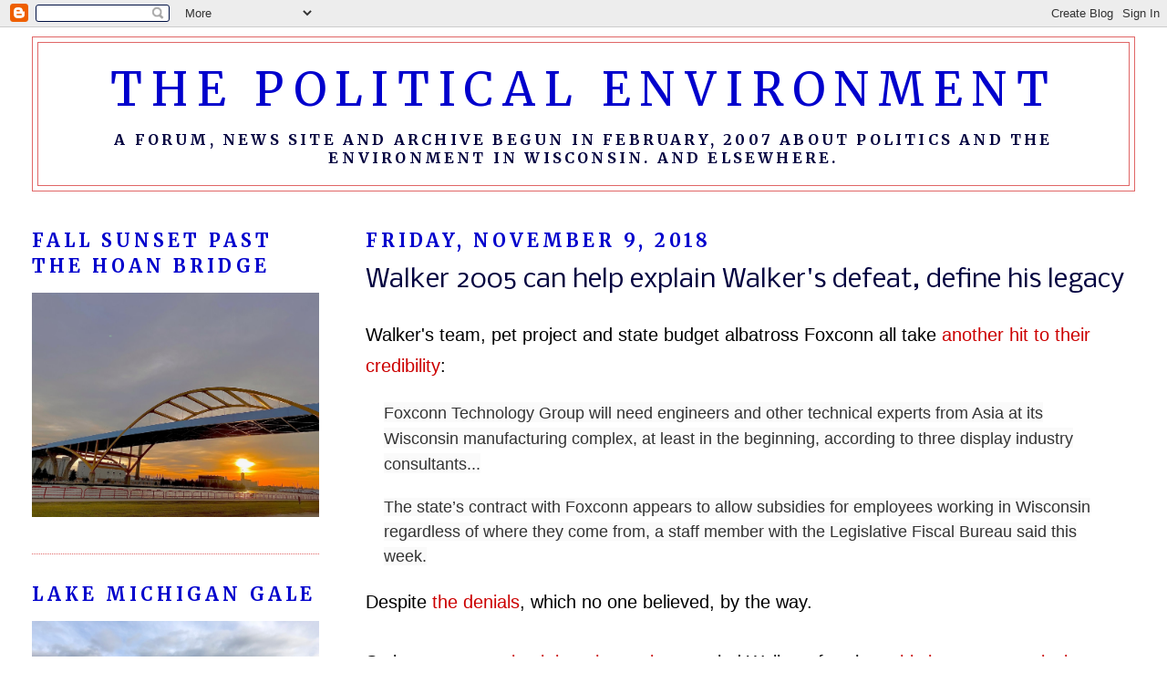

--- FILE ---
content_type: text/html; charset=UTF-8
request_url: https://thepoliticalenvironment.blogspot.com/2018/11/walker-2005-can-help-explain-walkers.html
body_size: 18075
content:
<!DOCTYPE html>
<html dir='ltr'>
<head>
<link href='https://www.blogger.com/static/v1/widgets/2944754296-widget_css_bundle.css' rel='stylesheet' type='text/css'/>
<meta content='text/html; charset=UTF-8' http-equiv='Content-Type'/>
<meta content='blogger' name='generator'/>
<link href='https://thepoliticalenvironment.blogspot.com/favicon.ico' rel='icon' type='image/x-icon'/>
<link href='https://thepoliticalenvironment.blogspot.com/2018/11/walker-2005-can-help-explain-walkers.html' rel='canonical'/>
<link rel="alternate" type="application/atom+xml" title="The Political Environment - Atom" href="https://thepoliticalenvironment.blogspot.com/feeds/posts/default" />
<link rel="alternate" type="application/rss+xml" title="The Political Environment - RSS" href="https://thepoliticalenvironment.blogspot.com/feeds/posts/default?alt=rss" />
<link rel="service.post" type="application/atom+xml" title="The Political Environment - Atom" href="https://www.blogger.com/feeds/6621691715090523319/posts/default" />

<link rel="alternate" type="application/atom+xml" title="The Political Environment - Atom" href="https://thepoliticalenvironment.blogspot.com/feeds/5456251252503550760/comments/default" />
<!--Can't find substitution for tag [blog.ieCssRetrofitLinks]-->
<link href='https://onmilwaukee.com/images/articles/wi/wispol101805/wispol101805_story1.jpg?20060410095817' rel='image_src'/>
<meta content='https://thepoliticalenvironment.blogspot.com/2018/11/walker-2005-can-help-explain-walkers.html' property='og:url'/>
<meta content='Walker 2005 can help explain Walker&#39;s defeat, define his legacy' property='og:title'/>
<meta content=' Walker&#39;s team, pet project and state budget albatross Foxconn all take  another hit to their credibility :   Foxconn Technology Group will ...' property='og:description'/>
<meta content='https://lh3.googleusercontent.com/blogger_img_proxy/AEn0k_trqn2Apb_dL4OBL4Qv8r17SV7m45f5xAWv9L7inCinrnpYWe93gfh4LNQFTpwBjZI_oUbtpA55rjyAHGY6pIy1bVjzzQdajpRdiMOhxAevN3MW9bsJbHaELJFr64L1-IT5TJB3l70TyLnCf8DlSQrta9XQwR8tmPgvAF1sa_yWS28=w1200-h630-p-k-no-nu' property='og:image'/>
<title>The Political Environment: Walker 2005 can help explain Walker's defeat, define his legacy</title>
<style type='text/css'>@font-face{font-family:'Merriweather';font-style:normal;font-weight:400;font-stretch:100%;font-display:swap;src:url(//fonts.gstatic.com/s/merriweather/v33/u-4e0qyriQwlOrhSvowK_l5UcA6zuSYEqOzpPe3HOZJ5eX1WtLaQwmYiSeqnJ-mXq1Gi3iE.woff2)format('woff2');unicode-range:U+0460-052F,U+1C80-1C8A,U+20B4,U+2DE0-2DFF,U+A640-A69F,U+FE2E-FE2F;}@font-face{font-family:'Merriweather';font-style:normal;font-weight:400;font-stretch:100%;font-display:swap;src:url(//fonts.gstatic.com/s/merriweather/v33/u-4e0qyriQwlOrhSvowK_l5UcA6zuSYEqOzpPe3HOZJ5eX1WtLaQwmYiSequJ-mXq1Gi3iE.woff2)format('woff2');unicode-range:U+0301,U+0400-045F,U+0490-0491,U+04B0-04B1,U+2116;}@font-face{font-family:'Merriweather';font-style:normal;font-weight:400;font-stretch:100%;font-display:swap;src:url(//fonts.gstatic.com/s/merriweather/v33/u-4e0qyriQwlOrhSvowK_l5UcA6zuSYEqOzpPe3HOZJ5eX1WtLaQwmYiSeqlJ-mXq1Gi3iE.woff2)format('woff2');unicode-range:U+0102-0103,U+0110-0111,U+0128-0129,U+0168-0169,U+01A0-01A1,U+01AF-01B0,U+0300-0301,U+0303-0304,U+0308-0309,U+0323,U+0329,U+1EA0-1EF9,U+20AB;}@font-face{font-family:'Merriweather';font-style:normal;font-weight:400;font-stretch:100%;font-display:swap;src:url(//fonts.gstatic.com/s/merriweather/v33/u-4e0qyriQwlOrhSvowK_l5UcA6zuSYEqOzpPe3HOZJ5eX1WtLaQwmYiSeqkJ-mXq1Gi3iE.woff2)format('woff2');unicode-range:U+0100-02BA,U+02BD-02C5,U+02C7-02CC,U+02CE-02D7,U+02DD-02FF,U+0304,U+0308,U+0329,U+1D00-1DBF,U+1E00-1E9F,U+1EF2-1EFF,U+2020,U+20A0-20AB,U+20AD-20C0,U+2113,U+2C60-2C7F,U+A720-A7FF;}@font-face{font-family:'Merriweather';font-style:normal;font-weight:400;font-stretch:100%;font-display:swap;src:url(//fonts.gstatic.com/s/merriweather/v33/u-4e0qyriQwlOrhSvowK_l5UcA6zuSYEqOzpPe3HOZJ5eX1WtLaQwmYiSeqqJ-mXq1Gi.woff2)format('woff2');unicode-range:U+0000-00FF,U+0131,U+0152-0153,U+02BB-02BC,U+02C6,U+02DA,U+02DC,U+0304,U+0308,U+0329,U+2000-206F,U+20AC,U+2122,U+2191,U+2193,U+2212,U+2215,U+FEFF,U+FFFD;}@font-face{font-family:'Merriweather';font-style:normal;font-weight:700;font-stretch:100%;font-display:swap;src:url(//fonts.gstatic.com/s/merriweather/v33/u-4e0qyriQwlOrhSvowK_l5UcA6zuSYEqOzpPe3HOZJ5eX1WtLaQwmYiSeqnJ-mXq1Gi3iE.woff2)format('woff2');unicode-range:U+0460-052F,U+1C80-1C8A,U+20B4,U+2DE0-2DFF,U+A640-A69F,U+FE2E-FE2F;}@font-face{font-family:'Merriweather';font-style:normal;font-weight:700;font-stretch:100%;font-display:swap;src:url(//fonts.gstatic.com/s/merriweather/v33/u-4e0qyriQwlOrhSvowK_l5UcA6zuSYEqOzpPe3HOZJ5eX1WtLaQwmYiSequJ-mXq1Gi3iE.woff2)format('woff2');unicode-range:U+0301,U+0400-045F,U+0490-0491,U+04B0-04B1,U+2116;}@font-face{font-family:'Merriweather';font-style:normal;font-weight:700;font-stretch:100%;font-display:swap;src:url(//fonts.gstatic.com/s/merriweather/v33/u-4e0qyriQwlOrhSvowK_l5UcA6zuSYEqOzpPe3HOZJ5eX1WtLaQwmYiSeqlJ-mXq1Gi3iE.woff2)format('woff2');unicode-range:U+0102-0103,U+0110-0111,U+0128-0129,U+0168-0169,U+01A0-01A1,U+01AF-01B0,U+0300-0301,U+0303-0304,U+0308-0309,U+0323,U+0329,U+1EA0-1EF9,U+20AB;}@font-face{font-family:'Merriweather';font-style:normal;font-weight:700;font-stretch:100%;font-display:swap;src:url(//fonts.gstatic.com/s/merriweather/v33/u-4e0qyriQwlOrhSvowK_l5UcA6zuSYEqOzpPe3HOZJ5eX1WtLaQwmYiSeqkJ-mXq1Gi3iE.woff2)format('woff2');unicode-range:U+0100-02BA,U+02BD-02C5,U+02C7-02CC,U+02CE-02D7,U+02DD-02FF,U+0304,U+0308,U+0329,U+1D00-1DBF,U+1E00-1E9F,U+1EF2-1EFF,U+2020,U+20A0-20AB,U+20AD-20C0,U+2113,U+2C60-2C7F,U+A720-A7FF;}@font-face{font-family:'Merriweather';font-style:normal;font-weight:700;font-stretch:100%;font-display:swap;src:url(//fonts.gstatic.com/s/merriweather/v33/u-4e0qyriQwlOrhSvowK_l5UcA6zuSYEqOzpPe3HOZJ5eX1WtLaQwmYiSeqqJ-mXq1Gi.woff2)format('woff2');unicode-range:U+0000-00FF,U+0131,U+0152-0153,U+02BB-02BC,U+02C6,U+02DA,U+02DC,U+0304,U+0308,U+0329,U+2000-206F,U+20AC,U+2122,U+2191,U+2193,U+2212,U+2215,U+FEFF,U+FFFD;}@font-face{font-family:'Nobile';font-style:normal;font-weight:400;font-display:swap;src:url(//fonts.gstatic.com/s/nobile/v19/m8JTjflSeaOVl1iGXa3WWrZNblOD.woff2)format('woff2');unicode-range:U+0301,U+0400-045F,U+0490-0491,U+04B0-04B1,U+2116;}@font-face{font-family:'Nobile';font-style:normal;font-weight:400;font-display:swap;src:url(//fonts.gstatic.com/s/nobile/v19/m8JTjflSeaOVl1iGV63WWrZNblOD.woff2)format('woff2');unicode-range:U+0100-02BA,U+02BD-02C5,U+02C7-02CC,U+02CE-02D7,U+02DD-02FF,U+0304,U+0308,U+0329,U+1D00-1DBF,U+1E00-1E9F,U+1EF2-1EFF,U+2020,U+20A0-20AB,U+20AD-20C0,U+2113,U+2C60-2C7F,U+A720-A7FF;}@font-face{font-family:'Nobile';font-style:normal;font-weight:400;font-display:swap;src:url(//fonts.gstatic.com/s/nobile/v19/m8JTjflSeaOVl1iGWa3WWrZNbg.woff2)format('woff2');unicode-range:U+0000-00FF,U+0131,U+0152-0153,U+02BB-02BC,U+02C6,U+02DA,U+02DC,U+0304,U+0308,U+0329,U+2000-206F,U+20AC,U+2122,U+2191,U+2193,U+2212,U+2215,U+FEFF,U+FFFD;}</style>
<style id='page-skin-1' type='text/css'><!--
/*
-----------------------------------------------
Blogger Template Style
Name:     Minima Lefty Stretch
Date:     14 Jul 2006
----------------------------------------------- */
/* Use this with templates/template-twocol.html */
body {
background:#ffffff;
margin:0;
color:#000000;
font:x-small Georgia Serif;
font-size/* */:/**/small;
font-size: /**/small;
text-align: center;
}
a:link {
color:#cc0000;
text-decoration:none;
}
a:visited {
color:#990000;
text-decoration:none;
}
a:hover {
color:#00003f;
text-decoration:underline;
}
a img {
border-width:0;
}
/* Header
-----------------------------------------------
*/
#header-wrapper {
margin:0 2% 10px;
border:1px solid #e06666;
}
#header-inner {
background-position: center;
margin-left: auto;
margin-right: auto;
}
#header {
margin: 5px;
border: 1px solid #e06666;
text-align: center;
color:#0000cc;
}
#header h1 {
margin:5px 5px 0;
padding:15px 20px .25em;
line-height:1.2em;
text-transform:uppercase;
letter-spacing:.2em;
font: normal normal 50px Merriweather;
}
#header a {
color:#0000cc;
text-decoration:none;
}
#header a:hover {
color:#0000cc;
}
#header .description {
margin:0 5px 5px;
padding:0 20px 15px;
text-transform:uppercase;
letter-spacing:.2em;
line-height: 1.4em;
font: normal bold 16px Merriweather;
color: #00003f;
}
#header img {
margin-left: auto;
margin-right: auto;
}
/* Outer-Wrapper
----------------------------------------------- */
#outer-wrapper {
margin:0;
padding:10px;
text-align:left;
font: normal normal 20px Nobile;
}
#main-wrapper {
margin-right: 2%;
width: 67%;
float: right;
display: inline;       /* fix for doubling margin in IE */
word-wrap: break-word; /* fix for long text breaking sidebar float in IE */
overflow: hidden;      /* fix for long non-text content breaking IE sidebar float */
}
#sidebar-wrapper {
margin-left: 2%;
width: 25%;
float: left;
display: inline;       /* fix for doubling margin in IE */
word-wrap: break-word; /* fix for long text breaking sidebar float in IE */
overflow: hidden;      /* fix for long non-text content breaking IE sidebar float */
}
/* Headings
----------------------------------------------- */
h2 {
margin:1.5em 0 .75em;
font:normal bold 20px Merriweather;
line-height: 1.4em;
text-transform:uppercase;
letter-spacing:.2em;
color:#0000cc;
}
/* Posts
-----------------------------------------------
*/
h2.date-header {
margin:1.5em 0 .5em;
}
.post {
margin:.5em 0 1.5em;
border-bottom:1px dotted #e06666;
padding-bottom:1.5em;
}
.post h3 {
margin:.25em 0 0;
padding:0 0 4px;
font-size:140%;
font-weight:normal;
line-height:1.4em;
color:#00003f;
}
.post h3 a, .post h3 a:visited, .post h3 strong {
display:block;
text-decoration:none;
color:#00003f;
font-weight:normal;
}
.post h3 strong, .post h3 a:hover {
color:#000000;
}
.post-body {
margin:0 0 .75em;
line-height:1.6em;
}
.post-body blockquote {
line-height:1.3em;
}
.post-footer {
margin: .75em 0;
color:#0000cc;
text-transform:uppercase;
letter-spacing:.1em;
font: normal normal 14px Nobile;
line-height: 1.4em;
}
.comment-link {
margin-left:.6em;
}
.post img, table.tr-caption-container {
padding:4px;
border:1px solid #e06666;
}
.tr-caption-container img {
border: none;
padding: 0;
}
.post blockquote {
margin:1em 20px;
}
.post blockquote p {
margin:.75em 0;
}
/* Comments
----------------------------------------------- */
#comments h4 {
margin:1em 0;
font-weight: bold;
line-height: 1.4em;
text-transform:uppercase;
letter-spacing:.2em;
color: #0000cc;
}
#comments-block {
margin:1em 0 1.5em;
line-height:1.6em;
}
#comments-block .comment-author {
margin:.5em 0;
}
#comments-block .comment-body {
margin:.25em 0 0;
}
#comments-block .comment-footer {
margin:-.25em 0 2em;
line-height: 1.4em;
text-transform:uppercase;
letter-spacing:.1em;
}
#comments-block .comment-body p {
margin:0 0 .75em;
}
.deleted-comment {
font-style:italic;
color:gray;
}
.feed-links {
clear: both;
line-height: 2.5em;
}
#blog-pager-newer-link {
float: left;
}
#blog-pager-older-link {
float: right;
}
#blog-pager {
text-align: center;
}
/* Sidebar Content
----------------------------------------------- */
.sidebar {
color: #000000;
line-height: 1.5em;
}
.sidebar ul {
list-style:none;
margin:0 0 0;
padding:0 0 0;
}
.sidebar li {
margin:0;
padding-top:0;
padding-right:0;
padding-bottom:.25em;
padding-left:15px;
text-indent:-15px;
line-height:1.5em;
}
.sidebar .widget, .main .widget {
border-bottom:1px dotted #e06666;
margin:0 0 1.5em;
padding:0 0 1.5em;
}
.main .Blog {
border-bottom-width: 0;
}
/* Profile
----------------------------------------------- */
.profile-img {
float: left;
margin-top: 0;
margin-right: 5px;
margin-bottom: 5px;
margin-left: 0;
padding: 4px;
border: 1px solid #e06666;
}
.profile-data {
margin:0;
text-transform:uppercase;
letter-spacing:.1em;
font: normal normal 14px Nobile;
color: #0000cc;
font-weight: bold;
line-height: 1.6em;
}
.profile-datablock {
margin:.5em 0 .5em;
}
.profile-textblock {
margin: 0.5em 0;
line-height: 1.6em;
}
.profile-link {
font: normal normal 14px Nobile;
text-transform: uppercase;
letter-spacing: .1em;
}
/* Footer
----------------------------------------------- */
#footer {
width:660px;
clear:both;
margin:0 auto;
padding-top:15px;
line-height: 1.6em;
text-transform:uppercase;
letter-spacing:.1em;
text-align: center;
}

--></style>
<link href='https://www.blogger.com/dyn-css/authorization.css?targetBlogID=6621691715090523319&amp;zx=827f1add-c5ad-4203-a127-5b77cc268d9a' media='none' onload='if(media!=&#39;all&#39;)media=&#39;all&#39;' rel='stylesheet'/><noscript><link href='https://www.blogger.com/dyn-css/authorization.css?targetBlogID=6621691715090523319&amp;zx=827f1add-c5ad-4203-a127-5b77cc268d9a' rel='stylesheet'/></noscript>
<meta name='google-adsense-platform-account' content='ca-host-pub-1556223355139109'/>
<meta name='google-adsense-platform-domain' content='blogspot.com'/>

<link rel="stylesheet" href="https://fonts.googleapis.com/css2?display=swap&family=Times"></head>
<body>
<div class='navbar section' id='navbar'><div class='widget Navbar' data-version='1' id='Navbar1'><script type="text/javascript">
    function setAttributeOnload(object, attribute, val) {
      if(window.addEventListener) {
        window.addEventListener('load',
          function(){ object[attribute] = val; }, false);
      } else {
        window.attachEvent('onload', function(){ object[attribute] = val; });
      }
    }
  </script>
<div id="navbar-iframe-container"></div>
<script type="text/javascript" src="https://apis.google.com/js/platform.js"></script>
<script type="text/javascript">
      gapi.load("gapi.iframes:gapi.iframes.style.bubble", function() {
        if (gapi.iframes && gapi.iframes.getContext) {
          gapi.iframes.getContext().openChild({
              url: 'https://www.blogger.com/navbar/6621691715090523319?po\x3d5456251252503550760\x26origin\x3dhttps://thepoliticalenvironment.blogspot.com',
              where: document.getElementById("navbar-iframe-container"),
              id: "navbar-iframe"
          });
        }
      });
    </script><script type="text/javascript">
(function() {
var script = document.createElement('script');
script.type = 'text/javascript';
script.src = '//pagead2.googlesyndication.com/pagead/js/google_top_exp.js';
var head = document.getElementsByTagName('head')[0];
if (head) {
head.appendChild(script);
}})();
</script>
</div></div>
<div id='outer-wrapper'><div id='wrap2'>
<!-- skip links for text browsers -->
<span id='skiplinks' style='display:none;'>
<a href='#main'>skip to main </a> |
      <a href='#sidebar'>skip to sidebar</a>
</span>
<div id='header-wrapper'>
<div class='header section' id='header'><div class='widget Header' data-version='1' id='Header1'>
<div id='header-inner'>
<div class='titlewrapper'>
<h1 class='title'>
<a href='https://thepoliticalenvironment.blogspot.com/'>
The Political Environment
</a>
</h1>
</div>
<div class='descriptionwrapper'>
<p class='description'><span>A forum, news site and archive begun in February, 2007 about politics and the environment in Wisconsin. And elsewhere.</span></p>
</div>
</div>
</div></div>
</div>
<div id='content-wrapper'>
<div id='crosscol-wrapper' style='text-align:center'>
<div class='crosscol no-items section' id='crosscol'></div>
</div>
<div id='main-wrapper'>
<div class='main section' id='main'><div class='widget Blog' data-version='1' id='Blog1'>
<div class='blog-posts hfeed'>

          <div class="date-outer">
        
<h2 class='date-header'><span>Friday, November 9, 2018</span></h2>

          <div class="date-posts">
        
<div class='post-outer'>
<div class='post'>
<a name='5456251252503550760'></a>
<h3 class='post-title'>
<a href='https://thepoliticalenvironment.blogspot.com/2018/11/walker-2005-can-help-explain-walkers.html'>Walker 2005 can help explain Walker's defeat, define his legacy</a>
</h3>
<div class='post-header-line-1'></div>
<div class='post-body'>
<p><div dir="ltr" style="text-align: left;" trbidi="on">
<span style="font-family: &quot;verdana&quot; , sans-serif;">Walker's team, pet project and state budget albatross Foxconn all take&nbsp;<a href="https://www.jsonline.com/story/money/business/2018/11/09/foxconn-need-engineers-asia-wisconsin-consultants-say/1934260002/">another hit to their credibility</a>:</span><br />
<blockquote class="tr_bq">
<span style="background-color: #fafafa; color: #333333; font-family: &quot;verdana&quot; , sans-serif;"><span style="font-size: large;">Foxconn Technology Group will need engineers and other technical experts from Asia at its Wisconsin manufacturing complex, at least in the beginning, according to three display industry consultants...</span></span>&nbsp;</blockquote>
<blockquote class="tr_bq">
<span style="background-color: #fafafa; color: #333333; font-family: &quot;verdana&quot; , sans-serif; font-size: large;">The state&#8217;s contract with Foxconn appears to allow subsidies for employees working in Wisconsin regardless of where they come from, a staff member with the Legislative Fiscal Bureau said this week.</span></blockquote>
<span style="font-family: &quot;verdana&quot; , sans-serif;">Despite<a href="https://thepoliticalenvironment.blogspot.com/2018/11/walkers-job-plan-import-chinese-workers.html"> the denials</a>, which no one believed, by the way.</span><br />
<br />
<span style="font-family: &quot;verdana&quot; , sans-serif;">So let me go <a href="https://thepoliticalenvironment.blogspot.com/2011/03/walker-fries-suburbs-too.html">way back into the vault</a> to remind Walker of perhaps <a href="https://onmilwaukee.com/politics/articles/wispol101805.html">his best, most articulate talking point</a>&nbsp;now 13-years old&nbsp;</span><span style="font-family: &quot;verdana&quot; , sans-serif;">that could help square up his Foxconn troubles today and re-focus his legacy following Tuesday's defeat.</span><br />
<blockquote class="tr_bq">
<span style="font-family: &quot;verdana&quot; , sans-serif; font-size: large;"><b>Opinion: "Lipstick on a pig" applies to Walker record, too</b></span></blockquote>
<a href="https://onmilwaukee.com/images/articles/wi/wispol101805/wispol101805_story1.jpg?20060410095817" rel="lightbox" style="caret-color: rgb(15, 15, 15); color: #0f0f0f; font-family: roboto, helvetica, arial, sans-serif; font-size: 14px; text-decoration: none;" title=""><img src="https://onmilwaukee.com/images/articles/wi/wispol101805/wispol101805_story1.jpg?20060410095817" style="border: 0px; margin-top: 0px; vertical-align: unset; width: 640px;" /></a>&nbsp;</div>
</p>
<div style='clear: both;'></div>
</div>
<div class='post-footer'>
<p class='post-footer-line post-footer-line-1'><span class='post-author'>
Posted by
James Rowen
</span>
<span class='post-timestamp'>
at
<a class='timestamp-link' href='https://thepoliticalenvironment.blogspot.com/2018/11/walker-2005-can-help-explain-walkers.html' title='permanent link'>3:36&#8239;PM</a>
</span>
<span class='post-comment-link'>
</span>
<span class='post-icons'>
<span class='item-control blog-admin pid-371775287'>
<a href='https://www.blogger.com/post-edit.g?blogID=6621691715090523319&postID=5456251252503550760&from=pencil' title='Edit Post'>
<img alt='' class='icon-action' height='18' src='https://resources.blogblog.com/img/icon18_edit_allbkg.gif' width='18'/>
</a>
</span>
</span>
<span class='post-backlinks post-comment-link'>
</span>
</p>
<p class='post-footer-line post-footer-line-2'><span class='post-labels'>
</span>
</p>
<p class='post-footer-line post-footer-line-3'></p>
</div>
</div>
<div class='comments' id='comments'>
<a name='comments'></a>
<h4>No comments:</h4>
<div id='Blog1_comments-block-wrapper'>
<dl class='avatar-comment-indent' id='comments-block'>
</dl>
</div>
<p class='comment-footer'>
<a href='https://www.blogger.com/comment/fullpage/post/6621691715090523319/5456251252503550760' onclick=''>Post a Comment</a>
</p>
</div>
</div>

        </div></div>
      
</div>
<div class='blog-pager' id='blog-pager'>
<span id='blog-pager-newer-link'>
<a class='blog-pager-newer-link' href='https://thepoliticalenvironment.blogspot.com/2018/11/wait-foxconn-jobs-are-for-engineers.html' id='Blog1_blog-pager-newer-link' title='Newer Post'>Newer Post</a>
</span>
<span id='blog-pager-older-link'>
<a class='blog-pager-older-link' href='https://thepoliticalenvironment.blogspot.com/2018/11/about-contracts-in-wi-dont-let-gop.html' id='Blog1_blog-pager-older-link' title='Older Post'>Older Post</a>
</span>
<a class='home-link' href='https://thepoliticalenvironment.blogspot.com/'>Home</a>
</div>
<div class='clear'></div>
<div class='post-feeds'>
<div class='feed-links'>
Subscribe to:
<a class='feed-link' href='https://thepoliticalenvironment.blogspot.com/feeds/5456251252503550760/comments/default' target='_blank' type='application/atom+xml'>Post Comments (Atom)</a>
</div>
</div>
</div></div>
</div>
<div id='sidebar-wrapper'>
<div class='sidebar section' id='sidebar'><div class='widget Image' data-version='1' id='Image4'>
<h2>Fall sunset past the Hoan Bridge</h2>
<div class='widget-content'>
<img alt='Fall sunset past the Hoan Bridge' height='269' id='Image4_img' src='https://blogger.googleusercontent.com/img/b/R29vZ2xl/AVvXsEi-nuyJwtMz3zOHEHijl-swfLpNbgBRBSAn813ajGyo46KtYSbDfFWjic2DN1Cc6z8uBjSK9wfMBXMDVEzw07B6r4SRoRe4ry23YbtAjI4x0E3M8qYE-pKWAL6mZ5ddVPNfeTQEbyxmq1aw/s1600/IMG_1708-4.jpg' width='345'/>
<br/>
</div>
<div class='clear'></div>
</div><div class='widget Image' data-version='1' id='Image6'>
<h2>Lake Michigan gale</h2>
<div class='widget-content'>
<img alt='Lake Michigan gale' height='259' id='Image6_img' src='https://blogger.googleusercontent.com/img/b/R29vZ2xl/AVvXsEhTZCM8MPdNpccWoDcf5bAoG3FYZk0r8xdYMXT7IAG_4ivKYxU4jZSyuKJJQw7L9WyEQG8hrcYOLsGYs2qOfohOsIqDvQzsfRJ26gXO7Ffc3QoAFTTP4PeKJYyx1Bwo-VEYek48qH3VVmpQ/s1600/IMG_4906.jpg' width='345'/>
<br/>
<span class='caption'>On the Milwaukee lakefront</span>
</div>
<div class='clear'></div>
</div><div class='widget Image' data-version='1' id='Image5'>
<h2>Milwaukee's streetcar, "The Hop," is running.</h2>
<div class='widget-content'>
<img alt='Milwaukee&#39;s streetcar, "The Hop," is running.' height='460' id='Image5_img' src='https://blogger.googleusercontent.com/img/b/R29vZ2xl/AVvXsEi4AqxtQon1P6wGzrmHBTfIpi35NeMn0qbowpUV7b7u0q0be_fwxSMigfcipOC4k6ikqQOFPaaCI-kh9woFAuPEqGyj1EkBWRns5wE4mDJjP4GhME3sH5NDjN0YQNyaHzs7xBglwGhg_zSJ/s1600/IMG_2958.jpg' width='345'/>
<br/>
<span class='caption'>Waukesha County, Republican pols failed to kill it.</span>
</div>
<div class='clear'></div>
</div><div class='widget Image' data-version='1' id='Image10'>
<h2>The Calatrava Addition to the Milwaukee Art Museum</h2>
<div class='widget-content'>
<img alt='The Calatrava Addition to the Milwaukee Art Museum' height='460' id='Image10_img' src='https://blogger.googleusercontent.com/img/b/R29vZ2xl/AVvXsEimh-lxqemJ9b2DlS9kc9Kv5SynzrN1vLMb4J86ExWEY8uBYbiAJ_vSfPjtrsKWHE1VBQDyCuX5nFN0BXMKdvVuN0IIejORIwtvD77raq4vAn6i6yeBrgg9kRBxHzvSdg2dshTj0OZSvzJv/s1600/IMG_6909.jpg' width='345'/>
<br/>
<span class='caption'>Sunset on the lakefront, summer 2018</span>
</div>
<div class='clear'></div>
</div><div class='widget Image' data-version='1' id='Image3'>
<h2>Milwaukee River empties into Lake Michigan</h2>
<div class='widget-content'>
<img alt='Milwaukee River empties into Lake Michigan' height='259' id='Image3_img' src='https://blogger.googleusercontent.com/img/b/R29vZ2xl/AVvXsEgcab6xO7mctW6catZetJld6F5I2MpJ_LEB0a2vDSsYe7gXXJIFPhmFrYcOtE6CozD0s3ydFsdoHbj6uKtv_atWfjmzGEYKptzo3tKe6zuA00XQY-xw_-YhegXWpYM-Z89Lw_5qejjBqwti/s1600/IMG_4980.jpg' width='345'/>
<br/>
</div>
<div class='clear'></div>
</div><div class='widget Image' data-version='1' id='Image2'>
<h2>Wisconsin wind farm, east of Waupun</h2>
<div class='widget-content'>
<img alt='Wisconsin wind farm, east of Waupun' height='460' id='Image2_img' src='https://blogger.googleusercontent.com/img/b/R29vZ2xl/AVvXsEjANm1MI6XdEp2T1Mt3rbMjU3fTbBgChkKHMt_DS3Mv6VMLMyo2vF75UAH77z3nQy2uq3FBpsvKXnbozodn19RKxwA2DIXOpTnpmySx8AZO9CngzBNtR4qgbGc2BqmLyDAFbKZlq8a4noD-/s1600/IMG_5816.jpg' width='345'/>
<br/>
<span class='caption'>86 turbines overcame Walker's blockade</span>
</div>
<div class='clear'></div>
</div><div class='widget Image' data-version='1' id='Image11'>
<h2>Skylight illumination in Milwaukee City Hall</h2>
<div class='widget-content'>
<img alt='Skylight illumination in Milwaukee City Hall' height='460' id='Image11_img' src='https://blogger.googleusercontent.com/img/b/R29vZ2xl/AVvXsEj27DmzZ3QuPE1-HYgttqCynLy3xeKIaTHhIPqAm4IaYaoz53cJcCOq8pwjmmb5Pvjy2T5xaCa33DjVqsPoROtykHFBYPeneb6SWT58Xp7R0txeWzFahHQx7jPqnFzns3tYBthFuU5C1q93/s1600/IMG_8949.jpg' width='345'/>
<br/>
<span class='caption'>The historic 19th-century building has stone floors, copper decoration, and iron work by the famous artisan Cyril Kolnic. Stop in and walk around.</span>
</div>
<div class='clear'></div>
</div><div class='widget Text' data-version='1' id='Text2'>
<h2 class='title'>What water, wetland protection is all about</h2>
<div class='widget-content'>
<i><span style="font-family:&quot;;"><span =""  style="font-size:20px;">"A little fill here and there may seem to be nothing to become excited about. But one fill, though comparatively inconsequential, may lead to another, and another, and before long a great body may be eaten away until it may no longer exist. </span></span><cite><span style="font-family:&quot;;"><span =""  style="font-size:20px;">Our navigable waters are a precious natural heritage, once gone, they disappear forever,"</span><span style="font-style: normal;font-size:20px;"> wrote the Wisconsin Supreme Court in its 1960 opinion resolving Hixon v. PSC and buttressing The Public</span><span style="font-style: normal;font-size:20px;"> Trust Doctrine, Article IX of the Wisconsin State Constitution.</span></span></cite></i>
</div>
<div class='clear'></div>
</div><div class='widget Image' data-version='1' id='Image1'>
<h2>Lake Michigan in winter</h2>
<div class='widget-content'>
<img alt='Lake Michigan in winter' height='259' id='Image1_img' src='https://blogger.googleusercontent.com/img/b/R29vZ2xl/AVvXsEiHfzUhCxkn9B7J-NNxaXWls1Q2foNbvsqQhCirQaraSvgA7-Y-OJkmVKMD0HseoW8y8S9YUUPYqScM32S-eZttGaTjdW40nucwENCaiHkzwtapulbypcNeaF_xpNdY9eDaeC4-hWbr3hQ1/s1600/IMG_4898.jpg' width='345'/>
<br/>
<span class='caption'>Milwaukee skyline</span>
</div>
<div class='clear'></div>
</div><div class='widget Text' data-version='1' id='Text5'>
<h2 class='title'>James Rowen's Bio</h2>
<div class='widget-content'>
<span style="font-style: normal;">James Rowen is an independent writer based in Milwaukee, Wisconsin. He worked as the senior Mayoral staffer in Madison and Milwaukee and for newspapers in both cities. This blog began on 2/2/ 2007. </span><br /><br />
</div>
<div class='clear'></div>
</div><div class='widget BlogArchive' data-version='1' id='BlogArchive1'>
<h2>Blog Archive</h2>
<div class='widget-content'>
<div id='ArchiveList'>
<div id='BlogArchive1_ArchiveList'>
<ul class='hierarchy'>
<li class='archivedate collapsed'>
<a class='toggle' href='javascript:void(0)'>
<span class='zippy'>

        &#9658;&#160;
      
</span>
</a>
<a class='post-count-link' href='https://thepoliticalenvironment.blogspot.com/2023/'>
2023
</a>
<span class='post-count' dir='ltr'>(1)</span>
<ul class='hierarchy'>
<li class='archivedate collapsed'>
<a class='toggle' href='javascript:void(0)'>
<span class='zippy'>

        &#9658;&#160;
      
</span>
</a>
<a class='post-count-link' href='https://thepoliticalenvironment.blogspot.com/2023/04/'>
April
</a>
<span class='post-count' dir='ltr'>(1)</span>
</li>
</ul>
</li>
</ul>
<ul class='hierarchy'>
<li class='archivedate collapsed'>
<a class='toggle' href='javascript:void(0)'>
<span class='zippy'>

        &#9658;&#160;
      
</span>
</a>
<a class='post-count-link' href='https://thepoliticalenvironment.blogspot.com/2022/'>
2022
</a>
<span class='post-count' dir='ltr'>(1)</span>
<ul class='hierarchy'>
<li class='archivedate collapsed'>
<a class='toggle' href='javascript:void(0)'>
<span class='zippy'>

        &#9658;&#160;
      
</span>
</a>
<a class='post-count-link' href='https://thepoliticalenvironment.blogspot.com/2022/04/'>
April
</a>
<span class='post-count' dir='ltr'>(1)</span>
</li>
</ul>
</li>
</ul>
<ul class='hierarchy'>
<li class='archivedate collapsed'>
<a class='toggle' href='javascript:void(0)'>
<span class='zippy'>

        &#9658;&#160;
      
</span>
</a>
<a class='post-count-link' href='https://thepoliticalenvironment.blogspot.com/2021/'>
2021
</a>
<span class='post-count' dir='ltr'>(238)</span>
<ul class='hierarchy'>
<li class='archivedate collapsed'>
<a class='toggle' href='javascript:void(0)'>
<span class='zippy'>

        &#9658;&#160;
      
</span>
</a>
<a class='post-count-link' href='https://thepoliticalenvironment.blogspot.com/2021/12/'>
December
</a>
<span class='post-count' dir='ltr'>(1)</span>
</li>
</ul>
<ul class='hierarchy'>
<li class='archivedate collapsed'>
<a class='toggle' href='javascript:void(0)'>
<span class='zippy'>

        &#9658;&#160;
      
</span>
</a>
<a class='post-count-link' href='https://thepoliticalenvironment.blogspot.com/2021/11/'>
November
</a>
<span class='post-count' dir='ltr'>(1)</span>
</li>
</ul>
<ul class='hierarchy'>
<li class='archivedate collapsed'>
<a class='toggle' href='javascript:void(0)'>
<span class='zippy'>

        &#9658;&#160;
      
</span>
</a>
<a class='post-count-link' href='https://thepoliticalenvironment.blogspot.com/2021/10/'>
October
</a>
<span class='post-count' dir='ltr'>(3)</span>
</li>
</ul>
<ul class='hierarchy'>
<li class='archivedate collapsed'>
<a class='toggle' href='javascript:void(0)'>
<span class='zippy'>

        &#9658;&#160;
      
</span>
</a>
<a class='post-count-link' href='https://thepoliticalenvironment.blogspot.com/2021/09/'>
September
</a>
<span class='post-count' dir='ltr'>(3)</span>
</li>
</ul>
<ul class='hierarchy'>
<li class='archivedate collapsed'>
<a class='toggle' href='javascript:void(0)'>
<span class='zippy'>

        &#9658;&#160;
      
</span>
</a>
<a class='post-count-link' href='https://thepoliticalenvironment.blogspot.com/2021/08/'>
August
</a>
<span class='post-count' dir='ltr'>(20)</span>
</li>
</ul>
<ul class='hierarchy'>
<li class='archivedate collapsed'>
<a class='toggle' href='javascript:void(0)'>
<span class='zippy'>

        &#9658;&#160;
      
</span>
</a>
<a class='post-count-link' href='https://thepoliticalenvironment.blogspot.com/2021/07/'>
July
</a>
<span class='post-count' dir='ltr'>(32)</span>
</li>
</ul>
<ul class='hierarchy'>
<li class='archivedate collapsed'>
<a class='toggle' href='javascript:void(0)'>
<span class='zippy'>

        &#9658;&#160;
      
</span>
</a>
<a class='post-count-link' href='https://thepoliticalenvironment.blogspot.com/2021/06/'>
June
</a>
<span class='post-count' dir='ltr'>(31)</span>
</li>
</ul>
<ul class='hierarchy'>
<li class='archivedate collapsed'>
<a class='toggle' href='javascript:void(0)'>
<span class='zippy'>

        &#9658;&#160;
      
</span>
</a>
<a class='post-count-link' href='https://thepoliticalenvironment.blogspot.com/2021/05/'>
May
</a>
<span class='post-count' dir='ltr'>(23)</span>
</li>
</ul>
<ul class='hierarchy'>
<li class='archivedate collapsed'>
<a class='toggle' href='javascript:void(0)'>
<span class='zippy'>

        &#9658;&#160;
      
</span>
</a>
<a class='post-count-link' href='https://thepoliticalenvironment.blogspot.com/2021/04/'>
April
</a>
<span class='post-count' dir='ltr'>(26)</span>
</li>
</ul>
<ul class='hierarchy'>
<li class='archivedate collapsed'>
<a class='toggle' href='javascript:void(0)'>
<span class='zippy'>

        &#9658;&#160;
      
</span>
</a>
<a class='post-count-link' href='https://thepoliticalenvironment.blogspot.com/2021/03/'>
March
</a>
<span class='post-count' dir='ltr'>(31)</span>
</li>
</ul>
<ul class='hierarchy'>
<li class='archivedate collapsed'>
<a class='toggle' href='javascript:void(0)'>
<span class='zippy'>

        &#9658;&#160;
      
</span>
</a>
<a class='post-count-link' href='https://thepoliticalenvironment.blogspot.com/2021/02/'>
February
</a>
<span class='post-count' dir='ltr'>(36)</span>
</li>
</ul>
<ul class='hierarchy'>
<li class='archivedate collapsed'>
<a class='toggle' href='javascript:void(0)'>
<span class='zippy'>

        &#9658;&#160;
      
</span>
</a>
<a class='post-count-link' href='https://thepoliticalenvironment.blogspot.com/2021/01/'>
January
</a>
<span class='post-count' dir='ltr'>(31)</span>
</li>
</ul>
</li>
</ul>
<ul class='hierarchy'>
<li class='archivedate collapsed'>
<a class='toggle' href='javascript:void(0)'>
<span class='zippy'>

        &#9658;&#160;
      
</span>
</a>
<a class='post-count-link' href='https://thepoliticalenvironment.blogspot.com/2020/'>
2020
</a>
<span class='post-count' dir='ltr'>(474)</span>
<ul class='hierarchy'>
<li class='archivedate collapsed'>
<a class='toggle' href='javascript:void(0)'>
<span class='zippy'>

        &#9658;&#160;
      
</span>
</a>
<a class='post-count-link' href='https://thepoliticalenvironment.blogspot.com/2020/12/'>
December
</a>
<span class='post-count' dir='ltr'>(19)</span>
</li>
</ul>
<ul class='hierarchy'>
<li class='archivedate collapsed'>
<a class='toggle' href='javascript:void(0)'>
<span class='zippy'>

        &#9658;&#160;
      
</span>
</a>
<a class='post-count-link' href='https://thepoliticalenvironment.blogspot.com/2020/11/'>
November
</a>
<span class='post-count' dir='ltr'>(42)</span>
</li>
</ul>
<ul class='hierarchy'>
<li class='archivedate collapsed'>
<a class='toggle' href='javascript:void(0)'>
<span class='zippy'>

        &#9658;&#160;
      
</span>
</a>
<a class='post-count-link' href='https://thepoliticalenvironment.blogspot.com/2020/10/'>
October
</a>
<span class='post-count' dir='ltr'>(69)</span>
</li>
</ul>
<ul class='hierarchy'>
<li class='archivedate collapsed'>
<a class='toggle' href='javascript:void(0)'>
<span class='zippy'>

        &#9658;&#160;
      
</span>
</a>
<a class='post-count-link' href='https://thepoliticalenvironment.blogspot.com/2020/09/'>
September
</a>
<span class='post-count' dir='ltr'>(36)</span>
</li>
</ul>
<ul class='hierarchy'>
<li class='archivedate collapsed'>
<a class='toggle' href='javascript:void(0)'>
<span class='zippy'>

        &#9658;&#160;
      
</span>
</a>
<a class='post-count-link' href='https://thepoliticalenvironment.blogspot.com/2020/08/'>
August
</a>
<span class='post-count' dir='ltr'>(32)</span>
</li>
</ul>
<ul class='hierarchy'>
<li class='archivedate collapsed'>
<a class='toggle' href='javascript:void(0)'>
<span class='zippy'>

        &#9658;&#160;
      
</span>
</a>
<a class='post-count-link' href='https://thepoliticalenvironment.blogspot.com/2020/07/'>
July
</a>
<span class='post-count' dir='ltr'>(46)</span>
</li>
</ul>
<ul class='hierarchy'>
<li class='archivedate collapsed'>
<a class='toggle' href='javascript:void(0)'>
<span class='zippy'>

        &#9658;&#160;
      
</span>
</a>
<a class='post-count-link' href='https://thepoliticalenvironment.blogspot.com/2020/06/'>
June
</a>
<span class='post-count' dir='ltr'>(40)</span>
</li>
</ul>
<ul class='hierarchy'>
<li class='archivedate collapsed'>
<a class='toggle' href='javascript:void(0)'>
<span class='zippy'>

        &#9658;&#160;
      
</span>
</a>
<a class='post-count-link' href='https://thepoliticalenvironment.blogspot.com/2020/05/'>
May
</a>
<span class='post-count' dir='ltr'>(30)</span>
</li>
</ul>
<ul class='hierarchy'>
<li class='archivedate collapsed'>
<a class='toggle' href='javascript:void(0)'>
<span class='zippy'>

        &#9658;&#160;
      
</span>
</a>
<a class='post-count-link' href='https://thepoliticalenvironment.blogspot.com/2020/04/'>
April
</a>
<span class='post-count' dir='ltr'>(32)</span>
</li>
</ul>
<ul class='hierarchy'>
<li class='archivedate collapsed'>
<a class='toggle' href='javascript:void(0)'>
<span class='zippy'>

        &#9658;&#160;
      
</span>
</a>
<a class='post-count-link' href='https://thepoliticalenvironment.blogspot.com/2020/03/'>
March
</a>
<span class='post-count' dir='ltr'>(58)</span>
</li>
</ul>
<ul class='hierarchy'>
<li class='archivedate collapsed'>
<a class='toggle' href='javascript:void(0)'>
<span class='zippy'>

        &#9658;&#160;
      
</span>
</a>
<a class='post-count-link' href='https://thepoliticalenvironment.blogspot.com/2020/02/'>
February
</a>
<span class='post-count' dir='ltr'>(32)</span>
</li>
</ul>
<ul class='hierarchy'>
<li class='archivedate collapsed'>
<a class='toggle' href='javascript:void(0)'>
<span class='zippy'>

        &#9658;&#160;
      
</span>
</a>
<a class='post-count-link' href='https://thepoliticalenvironment.blogspot.com/2020/01/'>
January
</a>
<span class='post-count' dir='ltr'>(38)</span>
</li>
</ul>
</li>
</ul>
<ul class='hierarchy'>
<li class='archivedate collapsed'>
<a class='toggle' href='javascript:void(0)'>
<span class='zippy'>

        &#9658;&#160;
      
</span>
</a>
<a class='post-count-link' href='https://thepoliticalenvironment.blogspot.com/2019/'>
2019
</a>
<span class='post-count' dir='ltr'>(719)</span>
<ul class='hierarchy'>
<li class='archivedate collapsed'>
<a class='toggle' href='javascript:void(0)'>
<span class='zippy'>

        &#9658;&#160;
      
</span>
</a>
<a class='post-count-link' href='https://thepoliticalenvironment.blogspot.com/2019/12/'>
December
</a>
<span class='post-count' dir='ltr'>(41)</span>
</li>
</ul>
<ul class='hierarchy'>
<li class='archivedate collapsed'>
<a class='toggle' href='javascript:void(0)'>
<span class='zippy'>

        &#9658;&#160;
      
</span>
</a>
<a class='post-count-link' href='https://thepoliticalenvironment.blogspot.com/2019/11/'>
November
</a>
<span class='post-count' dir='ltr'>(62)</span>
</li>
</ul>
<ul class='hierarchy'>
<li class='archivedate collapsed'>
<a class='toggle' href='javascript:void(0)'>
<span class='zippy'>

        &#9658;&#160;
      
</span>
</a>
<a class='post-count-link' href='https://thepoliticalenvironment.blogspot.com/2019/10/'>
October
</a>
<span class='post-count' dir='ltr'>(52)</span>
</li>
</ul>
<ul class='hierarchy'>
<li class='archivedate collapsed'>
<a class='toggle' href='javascript:void(0)'>
<span class='zippy'>

        &#9658;&#160;
      
</span>
</a>
<a class='post-count-link' href='https://thepoliticalenvironment.blogspot.com/2019/09/'>
September
</a>
<span class='post-count' dir='ltr'>(65)</span>
</li>
</ul>
<ul class='hierarchy'>
<li class='archivedate collapsed'>
<a class='toggle' href='javascript:void(0)'>
<span class='zippy'>

        &#9658;&#160;
      
</span>
</a>
<a class='post-count-link' href='https://thepoliticalenvironment.blogspot.com/2019/08/'>
August
</a>
<span class='post-count' dir='ltr'>(64)</span>
</li>
</ul>
<ul class='hierarchy'>
<li class='archivedate collapsed'>
<a class='toggle' href='javascript:void(0)'>
<span class='zippy'>

        &#9658;&#160;
      
</span>
</a>
<a class='post-count-link' href='https://thepoliticalenvironment.blogspot.com/2019/07/'>
July
</a>
<span class='post-count' dir='ltr'>(58)</span>
</li>
</ul>
<ul class='hierarchy'>
<li class='archivedate collapsed'>
<a class='toggle' href='javascript:void(0)'>
<span class='zippy'>

        &#9658;&#160;
      
</span>
</a>
<a class='post-count-link' href='https://thepoliticalenvironment.blogspot.com/2019/06/'>
June
</a>
<span class='post-count' dir='ltr'>(53)</span>
</li>
</ul>
<ul class='hierarchy'>
<li class='archivedate collapsed'>
<a class='toggle' href='javascript:void(0)'>
<span class='zippy'>

        &#9658;&#160;
      
</span>
</a>
<a class='post-count-link' href='https://thepoliticalenvironment.blogspot.com/2019/05/'>
May
</a>
<span class='post-count' dir='ltr'>(57)</span>
</li>
</ul>
<ul class='hierarchy'>
<li class='archivedate collapsed'>
<a class='toggle' href='javascript:void(0)'>
<span class='zippy'>

        &#9658;&#160;
      
</span>
</a>
<a class='post-count-link' href='https://thepoliticalenvironment.blogspot.com/2019/04/'>
April
</a>
<span class='post-count' dir='ltr'>(63)</span>
</li>
</ul>
<ul class='hierarchy'>
<li class='archivedate collapsed'>
<a class='toggle' href='javascript:void(0)'>
<span class='zippy'>

        &#9658;&#160;
      
</span>
</a>
<a class='post-count-link' href='https://thepoliticalenvironment.blogspot.com/2019/03/'>
March
</a>
<span class='post-count' dir='ltr'>(60)</span>
</li>
</ul>
<ul class='hierarchy'>
<li class='archivedate collapsed'>
<a class='toggle' href='javascript:void(0)'>
<span class='zippy'>

        &#9658;&#160;
      
</span>
</a>
<a class='post-count-link' href='https://thepoliticalenvironment.blogspot.com/2019/02/'>
February
</a>
<span class='post-count' dir='ltr'>(55)</span>
</li>
</ul>
<ul class='hierarchy'>
<li class='archivedate collapsed'>
<a class='toggle' href='javascript:void(0)'>
<span class='zippy'>

        &#9658;&#160;
      
</span>
</a>
<a class='post-count-link' href='https://thepoliticalenvironment.blogspot.com/2019/01/'>
January
</a>
<span class='post-count' dir='ltr'>(89)</span>
</li>
</ul>
</li>
</ul>
<ul class='hierarchy'>
<li class='archivedate expanded'>
<a class='toggle' href='javascript:void(0)'>
<span class='zippy toggle-open'>

        &#9660;&#160;
      
</span>
</a>
<a class='post-count-link' href='https://thepoliticalenvironment.blogspot.com/2018/'>
2018
</a>
<span class='post-count' dir='ltr'>(1010)</span>
<ul class='hierarchy'>
<li class='archivedate collapsed'>
<a class='toggle' href='javascript:void(0)'>
<span class='zippy'>

        &#9658;&#160;
      
</span>
</a>
<a class='post-count-link' href='https://thepoliticalenvironment.blogspot.com/2018/12/'>
December
</a>
<span class='post-count' dir='ltr'>(87)</span>
</li>
</ul>
<ul class='hierarchy'>
<li class='archivedate expanded'>
<a class='toggle' href='javascript:void(0)'>
<span class='zippy toggle-open'>

        &#9660;&#160;
      
</span>
</a>
<a class='post-count-link' href='https://thepoliticalenvironment.blogspot.com/2018/11/'>
November
</a>
<span class='post-count' dir='ltr'>(78)</span>
<ul class='posts'>
<li><a href='https://thepoliticalenvironment.blogspot.com/2018/11/appreciating-again-lake-michigan-george.html'>Appreciating again Lake Michigan, George Vukelich ...</a></li>
<li><a href='https://thepoliticalenvironment.blogspot.com/2018/11/walker-goes-out-like-he-came-in-cutting.html'>Walker goes out like he came in, cutting off food</a></li>
<li><a href='https://thepoliticalenvironment.blogspot.com/2018/11/wi-gop-readying-perpetually-self.html'>WI GOP readying a perpetually self-kleptofying kle...</a></li>
<li><a href='https://thepoliticalenvironment.blogspot.com/2018/11/wi-dems-need-to-tell-gop-gerrymandering.html'>WI Dems need to tell the GOP gerrymandering story ...</a></li>
<li><a href='https://thepoliticalenvironment.blogspot.com/2018/11/amicable-breakup-so-who-plugged-up.html'>Amicable breakup? So who plugged up the toilet and...</a></li>
<li><a href='https://thepoliticalenvironment.blogspot.com/2018/11/foxconn-lays-off-155-in-indiana.html'>Foxconn lays off 155 in Indiana</a></li>
<li><a href='https://thepoliticalenvironment.blogspot.com/2018/11/no-denying-walkers-costly-ideological.html'>No denying Walker&#39;s costly, ideological &amp; stubborn...</a></li>
<li><a href='https://thepoliticalenvironment.blogspot.com/2018/11/hey-sore-losing-gop-leaders-consult.html'>Hey, sore losing GOP &#39;leaders&#39; - - consult this vo...</a></li>
<li><a href='https://thepoliticalenvironment.blogspot.com/2018/11/wis-little-dictators-may-tilt-20-wi.html'>WI&#39;s little dictators may tilt &#39;20 WI high court e...</a></li>
<li><a href='https://thepoliticalenvironment.blogspot.com/2018/11/wisconsins-eight-year-death-trip-is.html'>Wisconsin&#39;s eight-year death trip is ending, parti...</a></li>
<li><a href='https://thepoliticalenvironment.blogspot.com/2018/11/foxconn-water-bid-gets-more-backers.html'>Foxconn water bid gets more backers, slowed court ...</a></li>
<li><a href='https://thepoliticalenvironment.blogspot.com/2018/11/6-experts-explain-how-wi-can-have.html'>6 experts explain how WI can have the better DNR i...</a></li>
<li><a href='https://thepoliticalenvironment.blogspot.com/2018/11/in-climate-crisis-ex-mcdonalds-mgr.html'>In climate crisis, ex-McDonald&#39;s mgr. oversees fut...</a></li>
<li><a href='https://thepoliticalenvironment.blogspot.com/2018/11/the-climate-of-walkers-tenure.html'>There&#39;s no denying the climate of Walker&#39;s tenure</a></li>
<li><a href='https://thepoliticalenvironment.blogspot.com/2018/11/so-three-illegal-wi-elk-kills-this.html'>So three illegal WI elk kills this season. Oh, wel...</a></li>
<li><a href='https://thepoliticalenvironment.blogspot.com/2018/11/walkers-demise-cemented-by-his-own.html'>Walker&#39;s demise cemented by his own clumsy hand</a></li>
<li><a href='https://thepoliticalenvironment.blogspot.com/2018/11/for-record-my-first-walkerfoxconn-post.html'>For the record, my first Walker/Foxconn post holds up</a></li>
<li><a href='https://thepoliticalenvironment.blogspot.com/2018/11/walker-uses-twitter-for-fun-games-and.html'>Walker uses Twitter for fun, games and hypocrisy</a></li>
<li><a href='https://thepoliticalenvironment.blogspot.com/2018/11/as-walker-departs-wi-is-losing-50-dairy.html'>As Walker departs, WI is losing 50 dairy farms a m...</a></li>
<li><a href='https://thepoliticalenvironment.blogspot.com/2018/11/before-foxcon-there-was-wedc-con-by.html'>Before the FoxCon, there was WEDC-con. By Scott-con.</a></li>
<li><a href='https://thepoliticalenvironment.blogspot.com/2018/11/evers-to-close-special-pay-window-for.html'>Evers to close special pay window for Walker boond...</a></li>
<li><a href='https://thepoliticalenvironment.blogspot.com/2018/11/schimel-concedes-monday-by-tuesday.html'>Schimel concedes Monday, by Tuesday Walker&#39;s made ...</a></li>
<li><a href='https://thepoliticalenvironment.blogspot.com/2018/11/scott-walker-reformer-sic.html'>Scott Walker, reformer. [Sic].</a></li>
<li><a href='https://thepoliticalenvironment.blogspot.com/2018/11/dom-noth-is-raising-alarm-about.html'>Dom Noth is raising the alarm about FitzWalkerVos ...</a></li>
<li><a href='https://thepoliticalenvironment.blogspot.com/2018/11/another-wi-dept-of-natural-resiurces.html'>Another WI Dep&#39;t of Natural Resiurces [Sic] web pa...</a></li>
<li><a href='https://thepoliticalenvironment.blogspot.com/2018/11/to-grasp-kohler-golf-course-controversy.html'>To grasp the Kohler golf course controversy, look ...</a></li>
<li><a href='https://thepoliticalenvironment.blogspot.com/2018/11/schimel-says-losing-margin-definitive.html'>Schimel says losing margin &quot;definitive.&quot; Walker un...</a></li>
<li><a href='https://thepoliticalenvironment.blogspot.com/2018/11/11th-hour-tricks-will-speed-up-final.html'>11th hour tricks will speed up the FitzWalkerVos f...</a></li>
<li><a href='https://thepoliticalenvironment.blogspot.com/2018/11/about-trumps-apocalyptic-toolkit-and.html'>About Trump&#39;s apocalyptic toolkit and his other su...</a></li>
<li><a href='https://thepoliticalenvironment.blogspot.com/2018/11/twitter-wants-to-know-if-state-plane.html'>Twitter wants to know if state plane got him there</a></li>
<li><a href='https://thepoliticalenvironment.blogspot.com/2018/11/a-reminder-walker-vos-killed-two-se-wi.html'>A reminder: Walker &amp; Vos killed two SE WI rail lines</a></li>
<li><a href='https://thepoliticalenvironment.blogspot.com/2018/11/duffys-wolf-killing-bill-echoes-other.html'>Duffy&#39;s wolf killing bill echoes other WI/GOP last...</a></li>
<li><a href='https://thepoliticalenvironment.blogspot.com/2018/11/fox-in-us-epa-hen-house-update.html'>Fox-in-the-US EPA-hen-house update</a></li>
<li><a href='https://thepoliticalenvironment.blogspot.com/2018/11/walker-era-bookended-by-hostility-to.html'>Walker era bookended by hostility to Amtrak, favor...</a></li>
<li><a href='https://thepoliticalenvironment.blogspot.com/2018/11/not-conceding-to-rejection-helps.html'>Walker&#39;s rejection of rejection helps justify 11th...</a></li>
<li><a href='https://thepoliticalenvironment.blogspot.com/2018/11/the-little-wi-dictators-schemes-come.html'>The Little WI Dictators&#39; schemes come into costly,...</a></li>
<li><a href='https://thepoliticalenvironment.blogspot.com/2018/11/walker-dumping-lawsuits-policy-failures.html'>Walker dumping lawsuits, policy failures on incomi...</a></li>
<li><a href='https://thepoliticalenvironment.blogspot.com/2018/11/tommy-sticks-it-to-walker.html'>Tommy sticks it to Walker</a></li>
<li><a href='https://thepoliticalenvironment.blogspot.com/2018/11/kimberly-clark-seeks-wi-subsidy-to-stem.html'>Kimberly-Clark seeks WI subsidy to stem layoffs, b...</a></li>
<li><a href='https://thepoliticalenvironment.blogspot.com/2018/11/about-walkers-post-election-right-thing.html'>About Walker&#39;s post-election &#39;right thing&#39; politic...</a></li>
<li><a href='https://thepoliticalenvironment.blogspot.com/2018/11/so-ny-for-amazon-hq-gets-2x-foxconn.html'>So NY,  for Amazon HQ, gets 2X the Foxconn jobs fo...</a></li>
<li><a href='https://thepoliticalenvironment.blogspot.com/2018/11/baraboo-can-make-sure-its-students-can.html'>Baraboo can make sure its students can learn somet...</a></li>
<li><a href='https://thepoliticalenvironment.blogspot.com/2018/11/walkers-move-of-cafo-oversight-to-datcp.html'>Walker&#39;s move of CAFO oversight to DATCP appears dead</a></li>
<li><a href='https://thepoliticalenvironment.blogspot.com/2018/11/portage-county-supervisor-raises-local.html'>Portage County Supervisor raises local control iss...</a></li>
<li><a href='https://thepoliticalenvironment.blogspot.com/2018/11/robin-vos-lives-in-bizarro-wisconsin.html'>Robin Vos lives in Bizarro, Wisconsin</a></li>
<li><a href='https://thepoliticalenvironment.blogspot.com/2018/11/some-images-of-what-cost-walker-his.html'>Some images of what helped cost Walker his incumbency</a></li>
<li><a href='https://thepoliticalenvironment.blogspot.com/2018/11/fresh-allegations-about-walkers-chamber.html'>Fresh allegations about Walker&#39;s &#39;chamber of comme...</a></li>
<li><a href='https://thepoliticalenvironment.blogspot.com/2018/11/walker-is-18-layoff-and-about-others.html'>Walker is an &#39;18 layoff. And about others with low...</a></li>
<li><a href='https://thepoliticalenvironment.blogspot.com/2018/11/evers-reminded-me-of-favorite-teacher.html'>Evers reminded me of a favorite teacher. I&#39;ll bet ...</a></li>
<li><a href='https://thepoliticalenvironment.blogspot.com/2018/11/robin-vos-and-states-disappearing.html'>Robin Vos and the state&#39;s disappearing fiscal &#39;gre...</a></li>
<li><a href='https://thepoliticalenvironment.blogspot.com/2018/11/wait-foxconn-jobs-are-for-engineers.html'>Wait: Foxconn jobs are for engineers from Asia?</a></li>
<li><a href='https://thepoliticalenvironment.blogspot.com/2018/11/walker-2005-can-help-explain-walkers.html'>Walker 2005 can help explain Walker&#39;s defeat, defi...</a></li>
<li><a href='https://thepoliticalenvironment.blogspot.com/2018/11/about-contracts-in-wi-dont-let-gop.html'>About contracts in WI; don&#39;t let GOP sidetrack the...</a></li>
<li><a href='https://thepoliticalenvironment.blogspot.com/2018/11/will-walker-agencies-spit-out-favors.html'>Will Walker agencies spit out favors like a broken...</a></li>
<li><a href='https://thepoliticalenvironment.blogspot.com/2018/11/the-disrespected-manipulated-wisconsin.html'>The disrespected, manipulated Wisconsin electorate...</a></li>
<li><a href='https://thepoliticalenvironment.blogspot.com/2018/11/fitzgerald-talks-reasonable-anti-evers.html'>Fitzgerald talks &#39;reasonable&#39; anti-Evers&#39; legislat...</a></li>
<li><a href='https://thepoliticalenvironment.blogspot.com/2018/11/top-wi-voting-suppressor-may-have-to.html'>Top WI voting suppressor may have to rewrite signa...</a></li>
<li><a href='https://thepoliticalenvironment.blogspot.com/2018/11/citizens-media-must-say-no-to-wi-gop.html'>Citizens, media must say &quot;no!&quot; to WI GOP election ...</a></li>
<li><a href='https://thepoliticalenvironment.blogspot.com/2018/11/vos-fitzgerald-and-rise-of-little.html'>Vos, Fitzgerald and the rise of little dictators</a></li>
<li><a href='https://thepoliticalenvironment.blogspot.com/2018/11/todays-good-vibe-doesnt-have-to-be-one.html'>Today&#39;s good vibe doesn&#39;t have to be a one-time event</a></li>
<li><a href='https://thepoliticalenvironment.blogspot.com/2018/11/beware-wi-gop-post-election-monkey.html'>Beware the WI GOP post-election monkey-wrench</a></li>
<li><a href='https://thepoliticalenvironment.blogspot.com/2018/11/dems-evers-barnes-kaul-upend.html'>Dems Evers, Barnes, Kaul upend Republicans Walker,...</a></li>
<li><a href='https://thepoliticalenvironment.blogspot.com/2018/11/se-wi-already-on-dirty-air-map-foxconns.html'>SE WI already on dirty air map. Foxconn&#39;s huge emi...</a></li>
<li><a href='https://thepoliticalenvironment.blogspot.com/2018/11/walkers-job-plan-import-chinese-workers.html'>Walker&#39;s job plan: import Chinese workers to Foxconn</a></li>
<li><a href='https://thepoliticalenvironment.blogspot.com/2018/11/ron-johnson-r-incivility.html'>Ron Johnson, (R-Incivility)</a></li>
<li><a href='https://thepoliticalenvironment.blogspot.com/2018/06/because-walker-will-say-anything-to-get.html'>Because Walker will say anything to get re-elected...</a></li>
<li><a href='https://thepoliticalenvironment.blogspot.com/2018/11/vote-tomorrow-like-its-earth-day-or.html'>Vote tomorrow like it&#39;s Earth Day, or...</a></li>
<li><a href='https://thepoliticalenvironment.blogspot.com/2018/11/a-collection-of-blog-posts-about.html'>A collection of blog posts about Kewaunee, Central...</a></li>
<li><a href='https://thepoliticalenvironment.blogspot.com/2018/11/foxconn-walkers-baby-facing-obstacles.html'>Foxconn, Walker&#39;s baby, facing obstacles ignored a...</a></li>
<li><a href='https://thepoliticalenvironment.blogspot.com/2018/11/major-media-tell-wis-story-we-can-write.html'>Major media tell WI&#39;s story. We can write the endi...</a></li>
<li><a href='https://thepoliticalenvironment.blogspot.com/2018/11/scientists-say-climate-change-heating.html'>Scientists say climate change heating waters. WI D...</a></li>
<li><a href='https://thepoliticalenvironment.blogspot.com/2018/11/having-helped-suppress-voting-walker.html'>Having helped suppress voting, Walker feigns &#39;acti...</a></li>
<li><a href='https://thepoliticalenvironment.blogspot.com/2019/11/spoiler-alert-this-guy.html'>Spoiler alert: This guy.</a></li>
<li><a href='https://thepoliticalenvironment.blogspot.com/2018/11/all-taxpayers-big-government-bail-out.html'>All taxpayers, big government bail out Waukesha&#39;s ...</a></li>
<li><a href='https://thepoliticalenvironment.blogspot.com/2018/08/evers-offer-depth-inspires-trust-walker.html'>Evers offers depth, inspires trust. Walker doesn&#39;t.</a></li>
<li><a href='https://thepoliticalenvironment.blogspot.com/2018/11/wisconsins-worst-politician-makes-his.html'>Wisconsin&#39;s worst politician makes his most hollow...</a></li>
<li><a href='https://thepoliticalenvironment.blogspot.com/2018/11/feedback-on-walkers-8-year-war-on.html'>Feedback on Walker&#39;s 8-year war on Wisconsin&#39;s env...</a></li>
<li><a href='https://thepoliticalenvironment.blogspot.com/2018/11/schimels-public-defenders-for.html'>Schimel&#39;s Public Defenders-for-Billionaires are K....</a></li>
</ul>
</li>
</ul>
<ul class='hierarchy'>
<li class='archivedate collapsed'>
<a class='toggle' href='javascript:void(0)'>
<span class='zippy'>

        &#9658;&#160;
      
</span>
</a>
<a class='post-count-link' href='https://thepoliticalenvironment.blogspot.com/2018/10/'>
October
</a>
<span class='post-count' dir='ltr'>(82)</span>
</li>
</ul>
<ul class='hierarchy'>
<li class='archivedate collapsed'>
<a class='toggle' href='javascript:void(0)'>
<span class='zippy'>

        &#9658;&#160;
      
</span>
</a>
<a class='post-count-link' href='https://thepoliticalenvironment.blogspot.com/2018/09/'>
September
</a>
<span class='post-count' dir='ltr'>(90)</span>
</li>
</ul>
<ul class='hierarchy'>
<li class='archivedate collapsed'>
<a class='toggle' href='javascript:void(0)'>
<span class='zippy'>

        &#9658;&#160;
      
</span>
</a>
<a class='post-count-link' href='https://thepoliticalenvironment.blogspot.com/2018/08/'>
August
</a>
<span class='post-count' dir='ltr'>(100)</span>
</li>
</ul>
<ul class='hierarchy'>
<li class='archivedate collapsed'>
<a class='toggle' href='javascript:void(0)'>
<span class='zippy'>

        &#9658;&#160;
      
</span>
</a>
<a class='post-count-link' href='https://thepoliticalenvironment.blogspot.com/2018/07/'>
July
</a>
<span class='post-count' dir='ltr'>(94)</span>
</li>
</ul>
<ul class='hierarchy'>
<li class='archivedate collapsed'>
<a class='toggle' href='javascript:void(0)'>
<span class='zippy'>

        &#9658;&#160;
      
</span>
</a>
<a class='post-count-link' href='https://thepoliticalenvironment.blogspot.com/2018/06/'>
June
</a>
<span class='post-count' dir='ltr'>(77)</span>
</li>
</ul>
<ul class='hierarchy'>
<li class='archivedate collapsed'>
<a class='toggle' href='javascript:void(0)'>
<span class='zippy'>

        &#9658;&#160;
      
</span>
</a>
<a class='post-count-link' href='https://thepoliticalenvironment.blogspot.com/2018/05/'>
May
</a>
<span class='post-count' dir='ltr'>(84)</span>
</li>
</ul>
<ul class='hierarchy'>
<li class='archivedate collapsed'>
<a class='toggle' href='javascript:void(0)'>
<span class='zippy'>

        &#9658;&#160;
      
</span>
</a>
<a class='post-count-link' href='https://thepoliticalenvironment.blogspot.com/2018/04/'>
April
</a>
<span class='post-count' dir='ltr'>(87)</span>
</li>
</ul>
<ul class='hierarchy'>
<li class='archivedate collapsed'>
<a class='toggle' href='javascript:void(0)'>
<span class='zippy'>

        &#9658;&#160;
      
</span>
</a>
<a class='post-count-link' href='https://thepoliticalenvironment.blogspot.com/2018/03/'>
March
</a>
<span class='post-count' dir='ltr'>(80)</span>
</li>
</ul>
<ul class='hierarchy'>
<li class='archivedate collapsed'>
<a class='toggle' href='javascript:void(0)'>
<span class='zippy'>

        &#9658;&#160;
      
</span>
</a>
<a class='post-count-link' href='https://thepoliticalenvironment.blogspot.com/2018/02/'>
February
</a>
<span class='post-count' dir='ltr'>(83)</span>
</li>
</ul>
<ul class='hierarchy'>
<li class='archivedate collapsed'>
<a class='toggle' href='javascript:void(0)'>
<span class='zippy'>

        &#9658;&#160;
      
</span>
</a>
<a class='post-count-link' href='https://thepoliticalenvironment.blogspot.com/2018/01/'>
January
</a>
<span class='post-count' dir='ltr'>(68)</span>
</li>
</ul>
</li>
</ul>
<ul class='hierarchy'>
<li class='archivedate collapsed'>
<a class='toggle' href='javascript:void(0)'>
<span class='zippy'>

        &#9658;&#160;
      
</span>
</a>
<a class='post-count-link' href='https://thepoliticalenvironment.blogspot.com/2017/'>
2017
</a>
<span class='post-count' dir='ltr'>(1131)</span>
<ul class='hierarchy'>
<li class='archivedate collapsed'>
<a class='toggle' href='javascript:void(0)'>
<span class='zippy'>

        &#9658;&#160;
      
</span>
</a>
<a class='post-count-link' href='https://thepoliticalenvironment.blogspot.com/2017/12/'>
December
</a>
<span class='post-count' dir='ltr'>(61)</span>
</li>
</ul>
<ul class='hierarchy'>
<li class='archivedate collapsed'>
<a class='toggle' href='javascript:void(0)'>
<span class='zippy'>

        &#9658;&#160;
      
</span>
</a>
<a class='post-count-link' href='https://thepoliticalenvironment.blogspot.com/2017/11/'>
November
</a>
<span class='post-count' dir='ltr'>(78)</span>
</li>
</ul>
<ul class='hierarchy'>
<li class='archivedate collapsed'>
<a class='toggle' href='javascript:void(0)'>
<span class='zippy'>

        &#9658;&#160;
      
</span>
</a>
<a class='post-count-link' href='https://thepoliticalenvironment.blogspot.com/2017/10/'>
October
</a>
<span class='post-count' dir='ltr'>(81)</span>
</li>
</ul>
<ul class='hierarchy'>
<li class='archivedate collapsed'>
<a class='toggle' href='javascript:void(0)'>
<span class='zippy'>

        &#9658;&#160;
      
</span>
</a>
<a class='post-count-link' href='https://thepoliticalenvironment.blogspot.com/2017/09/'>
September
</a>
<span class='post-count' dir='ltr'>(102)</span>
</li>
</ul>
<ul class='hierarchy'>
<li class='archivedate collapsed'>
<a class='toggle' href='javascript:void(0)'>
<span class='zippy'>

        &#9658;&#160;
      
</span>
</a>
<a class='post-count-link' href='https://thepoliticalenvironment.blogspot.com/2017/08/'>
August
</a>
<span class='post-count' dir='ltr'>(107)</span>
</li>
</ul>
<ul class='hierarchy'>
<li class='archivedate collapsed'>
<a class='toggle' href='javascript:void(0)'>
<span class='zippy'>

        &#9658;&#160;
      
</span>
</a>
<a class='post-count-link' href='https://thepoliticalenvironment.blogspot.com/2017/07/'>
July
</a>
<span class='post-count' dir='ltr'>(93)</span>
</li>
</ul>
<ul class='hierarchy'>
<li class='archivedate collapsed'>
<a class='toggle' href='javascript:void(0)'>
<span class='zippy'>

        &#9658;&#160;
      
</span>
</a>
<a class='post-count-link' href='https://thepoliticalenvironment.blogspot.com/2017/06/'>
June
</a>
<span class='post-count' dir='ltr'>(102)</span>
</li>
</ul>
<ul class='hierarchy'>
<li class='archivedate collapsed'>
<a class='toggle' href='javascript:void(0)'>
<span class='zippy'>

        &#9658;&#160;
      
</span>
</a>
<a class='post-count-link' href='https://thepoliticalenvironment.blogspot.com/2017/05/'>
May
</a>
<span class='post-count' dir='ltr'>(119)</span>
</li>
</ul>
<ul class='hierarchy'>
<li class='archivedate collapsed'>
<a class='toggle' href='javascript:void(0)'>
<span class='zippy'>

        &#9658;&#160;
      
</span>
</a>
<a class='post-count-link' href='https://thepoliticalenvironment.blogspot.com/2017/04/'>
April
</a>
<span class='post-count' dir='ltr'>(77)</span>
</li>
</ul>
<ul class='hierarchy'>
<li class='archivedate collapsed'>
<a class='toggle' href='javascript:void(0)'>
<span class='zippy'>

        &#9658;&#160;
      
</span>
</a>
<a class='post-count-link' href='https://thepoliticalenvironment.blogspot.com/2017/03/'>
March
</a>
<span class='post-count' dir='ltr'>(105)</span>
</li>
</ul>
<ul class='hierarchy'>
<li class='archivedate collapsed'>
<a class='toggle' href='javascript:void(0)'>
<span class='zippy'>

        &#9658;&#160;
      
</span>
</a>
<a class='post-count-link' href='https://thepoliticalenvironment.blogspot.com/2017/02/'>
February
</a>
<span class='post-count' dir='ltr'>(100)</span>
</li>
</ul>
<ul class='hierarchy'>
<li class='archivedate collapsed'>
<a class='toggle' href='javascript:void(0)'>
<span class='zippy'>

        &#9658;&#160;
      
</span>
</a>
<a class='post-count-link' href='https://thepoliticalenvironment.blogspot.com/2017/01/'>
January
</a>
<span class='post-count' dir='ltr'>(106)</span>
</li>
</ul>
</li>
</ul>
<ul class='hierarchy'>
<li class='archivedate collapsed'>
<a class='toggle' href='javascript:void(0)'>
<span class='zippy'>

        &#9658;&#160;
      
</span>
</a>
<a class='post-count-link' href='https://thepoliticalenvironment.blogspot.com/2016/'>
2016
</a>
<span class='post-count' dir='ltr'>(938)</span>
<ul class='hierarchy'>
<li class='archivedate collapsed'>
<a class='toggle' href='javascript:void(0)'>
<span class='zippy'>

        &#9658;&#160;
      
</span>
</a>
<a class='post-count-link' href='https://thepoliticalenvironment.blogspot.com/2016/12/'>
December
</a>
<span class='post-count' dir='ltr'>(114)</span>
</li>
</ul>
<ul class='hierarchy'>
<li class='archivedate collapsed'>
<a class='toggle' href='javascript:void(0)'>
<span class='zippy'>

        &#9658;&#160;
      
</span>
</a>
<a class='post-count-link' href='https://thepoliticalenvironment.blogspot.com/2016/11/'>
November
</a>
<span class='post-count' dir='ltr'>(125)</span>
</li>
</ul>
<ul class='hierarchy'>
<li class='archivedate collapsed'>
<a class='toggle' href='javascript:void(0)'>
<span class='zippy'>

        &#9658;&#160;
      
</span>
</a>
<a class='post-count-link' href='https://thepoliticalenvironment.blogspot.com/2016/10/'>
October
</a>
<span class='post-count' dir='ltr'>(133)</span>
</li>
</ul>
<ul class='hierarchy'>
<li class='archivedate collapsed'>
<a class='toggle' href='javascript:void(0)'>
<span class='zippy'>

        &#9658;&#160;
      
</span>
</a>
<a class='post-count-link' href='https://thepoliticalenvironment.blogspot.com/2016/09/'>
September
</a>
<span class='post-count' dir='ltr'>(74)</span>
</li>
</ul>
<ul class='hierarchy'>
<li class='archivedate collapsed'>
<a class='toggle' href='javascript:void(0)'>
<span class='zippy'>

        &#9658;&#160;
      
</span>
</a>
<a class='post-count-link' href='https://thepoliticalenvironment.blogspot.com/2016/08/'>
August
</a>
<span class='post-count' dir='ltr'>(74)</span>
</li>
</ul>
<ul class='hierarchy'>
<li class='archivedate collapsed'>
<a class='toggle' href='javascript:void(0)'>
<span class='zippy'>

        &#9658;&#160;
      
</span>
</a>
<a class='post-count-link' href='https://thepoliticalenvironment.blogspot.com/2016/07/'>
July
</a>
<span class='post-count' dir='ltr'>(73)</span>
</li>
</ul>
<ul class='hierarchy'>
<li class='archivedate collapsed'>
<a class='toggle' href='javascript:void(0)'>
<span class='zippy'>

        &#9658;&#160;
      
</span>
</a>
<a class='post-count-link' href='https://thepoliticalenvironment.blogspot.com/2016/06/'>
June
</a>
<span class='post-count' dir='ltr'>(65)</span>
</li>
</ul>
<ul class='hierarchy'>
<li class='archivedate collapsed'>
<a class='toggle' href='javascript:void(0)'>
<span class='zippy'>

        &#9658;&#160;
      
</span>
</a>
<a class='post-count-link' href='https://thepoliticalenvironment.blogspot.com/2016/05/'>
May
</a>
<span class='post-count' dir='ltr'>(63)</span>
</li>
</ul>
<ul class='hierarchy'>
<li class='archivedate collapsed'>
<a class='toggle' href='javascript:void(0)'>
<span class='zippy'>

        &#9658;&#160;
      
</span>
</a>
<a class='post-count-link' href='https://thepoliticalenvironment.blogspot.com/2016/04/'>
April
</a>
<span class='post-count' dir='ltr'>(60)</span>
</li>
</ul>
<ul class='hierarchy'>
<li class='archivedate collapsed'>
<a class='toggle' href='javascript:void(0)'>
<span class='zippy'>

        &#9658;&#160;
      
</span>
</a>
<a class='post-count-link' href='https://thepoliticalenvironment.blogspot.com/2016/03/'>
March
</a>
<span class='post-count' dir='ltr'>(72)</span>
</li>
</ul>
<ul class='hierarchy'>
<li class='archivedate collapsed'>
<a class='toggle' href='javascript:void(0)'>
<span class='zippy'>

        &#9658;&#160;
      
</span>
</a>
<a class='post-count-link' href='https://thepoliticalenvironment.blogspot.com/2016/02/'>
February
</a>
<span class='post-count' dir='ltr'>(49)</span>
</li>
</ul>
<ul class='hierarchy'>
<li class='archivedate collapsed'>
<a class='toggle' href='javascript:void(0)'>
<span class='zippy'>

        &#9658;&#160;
      
</span>
</a>
<a class='post-count-link' href='https://thepoliticalenvironment.blogspot.com/2016/01/'>
January
</a>
<span class='post-count' dir='ltr'>(36)</span>
</li>
</ul>
</li>
</ul>
<ul class='hierarchy'>
<li class='archivedate collapsed'>
<a class='toggle' href='javascript:void(0)'>
<span class='zippy'>

        &#9658;&#160;
      
</span>
</a>
<a class='post-count-link' href='https://thepoliticalenvironment.blogspot.com/2015/'>
2015
</a>
<span class='post-count' dir='ltr'>(1521)</span>
<ul class='hierarchy'>
<li class='archivedate collapsed'>
<a class='toggle' href='javascript:void(0)'>
<span class='zippy'>

        &#9658;&#160;
      
</span>
</a>
<a class='post-count-link' href='https://thepoliticalenvironment.blogspot.com/2015/12/'>
December
</a>
<span class='post-count' dir='ltr'>(37)</span>
</li>
</ul>
<ul class='hierarchy'>
<li class='archivedate collapsed'>
<a class='toggle' href='javascript:void(0)'>
<span class='zippy'>

        &#9658;&#160;
      
</span>
</a>
<a class='post-count-link' href='https://thepoliticalenvironment.blogspot.com/2015/11/'>
November
</a>
<span class='post-count' dir='ltr'>(53)</span>
</li>
</ul>
<ul class='hierarchy'>
<li class='archivedate collapsed'>
<a class='toggle' href='javascript:void(0)'>
<span class='zippy'>

        &#9658;&#160;
      
</span>
</a>
<a class='post-count-link' href='https://thepoliticalenvironment.blogspot.com/2015/10/'>
October
</a>
<span class='post-count' dir='ltr'>(81)</span>
</li>
</ul>
<ul class='hierarchy'>
<li class='archivedate collapsed'>
<a class='toggle' href='javascript:void(0)'>
<span class='zippy'>

        &#9658;&#160;
      
</span>
</a>
<a class='post-count-link' href='https://thepoliticalenvironment.blogspot.com/2015/09/'>
September
</a>
<span class='post-count' dir='ltr'>(84)</span>
</li>
</ul>
<ul class='hierarchy'>
<li class='archivedate collapsed'>
<a class='toggle' href='javascript:void(0)'>
<span class='zippy'>

        &#9658;&#160;
      
</span>
</a>
<a class='post-count-link' href='https://thepoliticalenvironment.blogspot.com/2015/08/'>
August
</a>
<span class='post-count' dir='ltr'>(161)</span>
</li>
</ul>
<ul class='hierarchy'>
<li class='archivedate collapsed'>
<a class='toggle' href='javascript:void(0)'>
<span class='zippy'>

        &#9658;&#160;
      
</span>
</a>
<a class='post-count-link' href='https://thepoliticalenvironment.blogspot.com/2015/07/'>
July
</a>
<span class='post-count' dir='ltr'>(160)</span>
</li>
</ul>
<ul class='hierarchy'>
<li class='archivedate collapsed'>
<a class='toggle' href='javascript:void(0)'>
<span class='zippy'>

        &#9658;&#160;
      
</span>
</a>
<a class='post-count-link' href='https://thepoliticalenvironment.blogspot.com/2015/06/'>
June
</a>
<span class='post-count' dir='ltr'>(152)</span>
</li>
</ul>
<ul class='hierarchy'>
<li class='archivedate collapsed'>
<a class='toggle' href='javascript:void(0)'>
<span class='zippy'>

        &#9658;&#160;
      
</span>
</a>
<a class='post-count-link' href='https://thepoliticalenvironment.blogspot.com/2015/05/'>
May
</a>
<span class='post-count' dir='ltr'>(141)</span>
</li>
</ul>
<ul class='hierarchy'>
<li class='archivedate collapsed'>
<a class='toggle' href='javascript:void(0)'>
<span class='zippy'>

        &#9658;&#160;
      
</span>
</a>
<a class='post-count-link' href='https://thepoliticalenvironment.blogspot.com/2015/04/'>
April
</a>
<span class='post-count' dir='ltr'>(121)</span>
</li>
</ul>
<ul class='hierarchy'>
<li class='archivedate collapsed'>
<a class='toggle' href='javascript:void(0)'>
<span class='zippy'>

        &#9658;&#160;
      
</span>
</a>
<a class='post-count-link' href='https://thepoliticalenvironment.blogspot.com/2015/03/'>
March
</a>
<span class='post-count' dir='ltr'>(165)</span>
</li>
</ul>
<ul class='hierarchy'>
<li class='archivedate collapsed'>
<a class='toggle' href='javascript:void(0)'>
<span class='zippy'>

        &#9658;&#160;
      
</span>
</a>
<a class='post-count-link' href='https://thepoliticalenvironment.blogspot.com/2015/02/'>
February
</a>
<span class='post-count' dir='ltr'>(186)</span>
</li>
</ul>
<ul class='hierarchy'>
<li class='archivedate collapsed'>
<a class='toggle' href='javascript:void(0)'>
<span class='zippy'>

        &#9658;&#160;
      
</span>
</a>
<a class='post-count-link' href='https://thepoliticalenvironment.blogspot.com/2015/01/'>
January
</a>
<span class='post-count' dir='ltr'>(180)</span>
</li>
</ul>
</li>
</ul>
<ul class='hierarchy'>
<li class='archivedate collapsed'>
<a class='toggle' href='javascript:void(0)'>
<span class='zippy'>

        &#9658;&#160;
      
</span>
</a>
<a class='post-count-link' href='https://thepoliticalenvironment.blogspot.com/2014/'>
2014
</a>
<span class='post-count' dir='ltr'>(1802)</span>
<ul class='hierarchy'>
<li class='archivedate collapsed'>
<a class='toggle' href='javascript:void(0)'>
<span class='zippy'>

        &#9658;&#160;
      
</span>
</a>
<a class='post-count-link' href='https://thepoliticalenvironment.blogspot.com/2014/12/'>
December
</a>
<span class='post-count' dir='ltr'>(168)</span>
</li>
</ul>
<ul class='hierarchy'>
<li class='archivedate collapsed'>
<a class='toggle' href='javascript:void(0)'>
<span class='zippy'>

        &#9658;&#160;
      
</span>
</a>
<a class='post-count-link' href='https://thepoliticalenvironment.blogspot.com/2014/11/'>
November
</a>
<span class='post-count' dir='ltr'>(162)</span>
</li>
</ul>
<ul class='hierarchy'>
<li class='archivedate collapsed'>
<a class='toggle' href='javascript:void(0)'>
<span class='zippy'>

        &#9658;&#160;
      
</span>
</a>
<a class='post-count-link' href='https://thepoliticalenvironment.blogspot.com/2014/10/'>
October
</a>
<span class='post-count' dir='ltr'>(184)</span>
</li>
</ul>
<ul class='hierarchy'>
<li class='archivedate collapsed'>
<a class='toggle' href='javascript:void(0)'>
<span class='zippy'>

        &#9658;&#160;
      
</span>
</a>
<a class='post-count-link' href='https://thepoliticalenvironment.blogspot.com/2014/09/'>
September
</a>
<span class='post-count' dir='ltr'>(170)</span>
</li>
</ul>
<ul class='hierarchy'>
<li class='archivedate collapsed'>
<a class='toggle' href='javascript:void(0)'>
<span class='zippy'>

        &#9658;&#160;
      
</span>
</a>
<a class='post-count-link' href='https://thepoliticalenvironment.blogspot.com/2014/08/'>
August
</a>
<span class='post-count' dir='ltr'>(188)</span>
</li>
</ul>
<ul class='hierarchy'>
<li class='archivedate collapsed'>
<a class='toggle' href='javascript:void(0)'>
<span class='zippy'>

        &#9658;&#160;
      
</span>
</a>
<a class='post-count-link' href='https://thepoliticalenvironment.blogspot.com/2014/07/'>
July
</a>
<span class='post-count' dir='ltr'>(149)</span>
</li>
</ul>
<ul class='hierarchy'>
<li class='archivedate collapsed'>
<a class='toggle' href='javascript:void(0)'>
<span class='zippy'>

        &#9658;&#160;
      
</span>
</a>
<a class='post-count-link' href='https://thepoliticalenvironment.blogspot.com/2014/06/'>
June
</a>
<span class='post-count' dir='ltr'>(154)</span>
</li>
</ul>
<ul class='hierarchy'>
<li class='archivedate collapsed'>
<a class='toggle' href='javascript:void(0)'>
<span class='zippy'>

        &#9658;&#160;
      
</span>
</a>
<a class='post-count-link' href='https://thepoliticalenvironment.blogspot.com/2014/05/'>
May
</a>
<span class='post-count' dir='ltr'>(120)</span>
</li>
</ul>
<ul class='hierarchy'>
<li class='archivedate collapsed'>
<a class='toggle' href='javascript:void(0)'>
<span class='zippy'>

        &#9658;&#160;
      
</span>
</a>
<a class='post-count-link' href='https://thepoliticalenvironment.blogspot.com/2014/04/'>
April
</a>
<span class='post-count' dir='ltr'>(113)</span>
</li>
</ul>
<ul class='hierarchy'>
<li class='archivedate collapsed'>
<a class='toggle' href='javascript:void(0)'>
<span class='zippy'>

        &#9658;&#160;
      
</span>
</a>
<a class='post-count-link' href='https://thepoliticalenvironment.blogspot.com/2014/03/'>
March
</a>
<span class='post-count' dir='ltr'>(107)</span>
</li>
</ul>
<ul class='hierarchy'>
<li class='archivedate collapsed'>
<a class='toggle' href='javascript:void(0)'>
<span class='zippy'>

        &#9658;&#160;
      
</span>
</a>
<a class='post-count-link' href='https://thepoliticalenvironment.blogspot.com/2014/02/'>
February
</a>
<span class='post-count' dir='ltr'>(143)</span>
</li>
</ul>
<ul class='hierarchy'>
<li class='archivedate collapsed'>
<a class='toggle' href='javascript:void(0)'>
<span class='zippy'>

        &#9658;&#160;
      
</span>
</a>
<a class='post-count-link' href='https://thepoliticalenvironment.blogspot.com/2014/01/'>
January
</a>
<span class='post-count' dir='ltr'>(144)</span>
</li>
</ul>
</li>
</ul>
<ul class='hierarchy'>
<li class='archivedate collapsed'>
<a class='toggle' href='javascript:void(0)'>
<span class='zippy'>

        &#9658;&#160;
      
</span>
</a>
<a class='post-count-link' href='https://thepoliticalenvironment.blogspot.com/2013/'>
2013
</a>
<span class='post-count' dir='ltr'>(1617)</span>
<ul class='hierarchy'>
<li class='archivedate collapsed'>
<a class='toggle' href='javascript:void(0)'>
<span class='zippy'>

        &#9658;&#160;
      
</span>
</a>
<a class='post-count-link' href='https://thepoliticalenvironment.blogspot.com/2013/12/'>
December
</a>
<span class='post-count' dir='ltr'>(141)</span>
</li>
</ul>
<ul class='hierarchy'>
<li class='archivedate collapsed'>
<a class='toggle' href='javascript:void(0)'>
<span class='zippy'>

        &#9658;&#160;
      
</span>
</a>
<a class='post-count-link' href='https://thepoliticalenvironment.blogspot.com/2013/11/'>
November
</a>
<span class='post-count' dir='ltr'>(133)</span>
</li>
</ul>
<ul class='hierarchy'>
<li class='archivedate collapsed'>
<a class='toggle' href='javascript:void(0)'>
<span class='zippy'>

        &#9658;&#160;
      
</span>
</a>
<a class='post-count-link' href='https://thepoliticalenvironment.blogspot.com/2013/10/'>
October
</a>
<span class='post-count' dir='ltr'>(173)</span>
</li>
</ul>
<ul class='hierarchy'>
<li class='archivedate collapsed'>
<a class='toggle' href='javascript:void(0)'>
<span class='zippy'>

        &#9658;&#160;
      
</span>
</a>
<a class='post-count-link' href='https://thepoliticalenvironment.blogspot.com/2013/09/'>
September
</a>
<span class='post-count' dir='ltr'>(119)</span>
</li>
</ul>
<ul class='hierarchy'>
<li class='archivedate collapsed'>
<a class='toggle' href='javascript:void(0)'>
<span class='zippy'>

        &#9658;&#160;
      
</span>
</a>
<a class='post-count-link' href='https://thepoliticalenvironment.blogspot.com/2013/08/'>
August
</a>
<span class='post-count' dir='ltr'>(157)</span>
</li>
</ul>
<ul class='hierarchy'>
<li class='archivedate collapsed'>
<a class='toggle' href='javascript:void(0)'>
<span class='zippy'>

        &#9658;&#160;
      
</span>
</a>
<a class='post-count-link' href='https://thepoliticalenvironment.blogspot.com/2013/07/'>
July
</a>
<span class='post-count' dir='ltr'>(165)</span>
</li>
</ul>
<ul class='hierarchy'>
<li class='archivedate collapsed'>
<a class='toggle' href='javascript:void(0)'>
<span class='zippy'>

        &#9658;&#160;
      
</span>
</a>
<a class='post-count-link' href='https://thepoliticalenvironment.blogspot.com/2013/06/'>
June
</a>
<span class='post-count' dir='ltr'>(105)</span>
</li>
</ul>
<ul class='hierarchy'>
<li class='archivedate collapsed'>
<a class='toggle' href='javascript:void(0)'>
<span class='zippy'>

        &#9658;&#160;
      
</span>
</a>
<a class='post-count-link' href='https://thepoliticalenvironment.blogspot.com/2013/05/'>
May
</a>
<span class='post-count' dir='ltr'>(135)</span>
</li>
</ul>
<ul class='hierarchy'>
<li class='archivedate collapsed'>
<a class='toggle' href='javascript:void(0)'>
<span class='zippy'>

        &#9658;&#160;
      
</span>
</a>
<a class='post-count-link' href='https://thepoliticalenvironment.blogspot.com/2013/04/'>
April
</a>
<span class='post-count' dir='ltr'>(118)</span>
</li>
</ul>
<ul class='hierarchy'>
<li class='archivedate collapsed'>
<a class='toggle' href='javascript:void(0)'>
<span class='zippy'>

        &#9658;&#160;
      
</span>
</a>
<a class='post-count-link' href='https://thepoliticalenvironment.blogspot.com/2013/03/'>
March
</a>
<span class='post-count' dir='ltr'>(113)</span>
</li>
</ul>
<ul class='hierarchy'>
<li class='archivedate collapsed'>
<a class='toggle' href='javascript:void(0)'>
<span class='zippy'>

        &#9658;&#160;
      
</span>
</a>
<a class='post-count-link' href='https://thepoliticalenvironment.blogspot.com/2013/02/'>
February
</a>
<span class='post-count' dir='ltr'>(110)</span>
</li>
</ul>
<ul class='hierarchy'>
<li class='archivedate collapsed'>
<a class='toggle' href='javascript:void(0)'>
<span class='zippy'>

        &#9658;&#160;
      
</span>
</a>
<a class='post-count-link' href='https://thepoliticalenvironment.blogspot.com/2013/01/'>
January
</a>
<span class='post-count' dir='ltr'>(148)</span>
</li>
</ul>
</li>
</ul>
<ul class='hierarchy'>
<li class='archivedate collapsed'>
<a class='toggle' href='javascript:void(0)'>
<span class='zippy'>

        &#9658;&#160;
      
</span>
</a>
<a class='post-count-link' href='https://thepoliticalenvironment.blogspot.com/2012/'>
2012
</a>
<span class='post-count' dir='ltr'>(2117)</span>
<ul class='hierarchy'>
<li class='archivedate collapsed'>
<a class='toggle' href='javascript:void(0)'>
<span class='zippy'>

        &#9658;&#160;
      
</span>
</a>
<a class='post-count-link' href='https://thepoliticalenvironment.blogspot.com/2012/12/'>
December
</a>
<span class='post-count' dir='ltr'>(133)</span>
</li>
</ul>
<ul class='hierarchy'>
<li class='archivedate collapsed'>
<a class='toggle' href='javascript:void(0)'>
<span class='zippy'>

        &#9658;&#160;
      
</span>
</a>
<a class='post-count-link' href='https://thepoliticalenvironment.blogspot.com/2012/11/'>
November
</a>
<span class='post-count' dir='ltr'>(135)</span>
</li>
</ul>
<ul class='hierarchy'>
<li class='archivedate collapsed'>
<a class='toggle' href='javascript:void(0)'>
<span class='zippy'>

        &#9658;&#160;
      
</span>
</a>
<a class='post-count-link' href='https://thepoliticalenvironment.blogspot.com/2012/10/'>
October
</a>
<span class='post-count' dir='ltr'>(167)</span>
</li>
</ul>
<ul class='hierarchy'>
<li class='archivedate collapsed'>
<a class='toggle' href='javascript:void(0)'>
<span class='zippy'>

        &#9658;&#160;
      
</span>
</a>
<a class='post-count-link' href='https://thepoliticalenvironment.blogspot.com/2012/09/'>
September
</a>
<span class='post-count' dir='ltr'>(219)</span>
</li>
</ul>
<ul class='hierarchy'>
<li class='archivedate collapsed'>
<a class='toggle' href='javascript:void(0)'>
<span class='zippy'>

        &#9658;&#160;
      
</span>
</a>
<a class='post-count-link' href='https://thepoliticalenvironment.blogspot.com/2012/08/'>
August
</a>
<span class='post-count' dir='ltr'>(189)</span>
</li>
</ul>
<ul class='hierarchy'>
<li class='archivedate collapsed'>
<a class='toggle' href='javascript:void(0)'>
<span class='zippy'>

        &#9658;&#160;
      
</span>
</a>
<a class='post-count-link' href='https://thepoliticalenvironment.blogspot.com/2012/07/'>
July
</a>
<span class='post-count' dir='ltr'>(143)</span>
</li>
</ul>
<ul class='hierarchy'>
<li class='archivedate collapsed'>
<a class='toggle' href='javascript:void(0)'>
<span class='zippy'>

        &#9658;&#160;
      
</span>
</a>
<a class='post-count-link' href='https://thepoliticalenvironment.blogspot.com/2012/06/'>
June
</a>
<span class='post-count' dir='ltr'>(164)</span>
</li>
</ul>
<ul class='hierarchy'>
<li class='archivedate collapsed'>
<a class='toggle' href='javascript:void(0)'>
<span class='zippy'>

        &#9658;&#160;
      
</span>
</a>
<a class='post-count-link' href='https://thepoliticalenvironment.blogspot.com/2012/05/'>
May
</a>
<span class='post-count' dir='ltr'>(212)</span>
</li>
</ul>
<ul class='hierarchy'>
<li class='archivedate collapsed'>
<a class='toggle' href='javascript:void(0)'>
<span class='zippy'>

        &#9658;&#160;
      
</span>
</a>
<a class='post-count-link' href='https://thepoliticalenvironment.blogspot.com/2012/04/'>
April
</a>
<span class='post-count' dir='ltr'>(172)</span>
</li>
</ul>
<ul class='hierarchy'>
<li class='archivedate collapsed'>
<a class='toggle' href='javascript:void(0)'>
<span class='zippy'>

        &#9658;&#160;
      
</span>
</a>
<a class='post-count-link' href='https://thepoliticalenvironment.blogspot.com/2012/03/'>
March
</a>
<span class='post-count' dir='ltr'>(199)</span>
</li>
</ul>
<ul class='hierarchy'>
<li class='archivedate collapsed'>
<a class='toggle' href='javascript:void(0)'>
<span class='zippy'>

        &#9658;&#160;
      
</span>
</a>
<a class='post-count-link' href='https://thepoliticalenvironment.blogspot.com/2012/02/'>
February
</a>
<span class='post-count' dir='ltr'>(201)</span>
</li>
</ul>
<ul class='hierarchy'>
<li class='archivedate collapsed'>
<a class='toggle' href='javascript:void(0)'>
<span class='zippy'>

        &#9658;&#160;
      
</span>
</a>
<a class='post-count-link' href='https://thepoliticalenvironment.blogspot.com/2012/01/'>
January
</a>
<span class='post-count' dir='ltr'>(183)</span>
</li>
</ul>
</li>
</ul>
<ul class='hierarchy'>
<li class='archivedate collapsed'>
<a class='toggle' href='javascript:void(0)'>
<span class='zippy'>

        &#9658;&#160;
      
</span>
</a>
<a class='post-count-link' href='https://thepoliticalenvironment.blogspot.com/2011/'>
2011
</a>
<span class='post-count' dir='ltr'>(2459)</span>
<ul class='hierarchy'>
<li class='archivedate collapsed'>
<a class='toggle' href='javascript:void(0)'>
<span class='zippy'>

        &#9658;&#160;
      
</span>
</a>
<a class='post-count-link' href='https://thepoliticalenvironment.blogspot.com/2011/12/'>
December
</a>
<span class='post-count' dir='ltr'>(195)</span>
</li>
</ul>
<ul class='hierarchy'>
<li class='archivedate collapsed'>
<a class='toggle' href='javascript:void(0)'>
<span class='zippy'>

        &#9658;&#160;
      
</span>
</a>
<a class='post-count-link' href='https://thepoliticalenvironment.blogspot.com/2011/11/'>
November
</a>
<span class='post-count' dir='ltr'>(189)</span>
</li>
</ul>
<ul class='hierarchy'>
<li class='archivedate collapsed'>
<a class='toggle' href='javascript:void(0)'>
<span class='zippy'>

        &#9658;&#160;
      
</span>
</a>
<a class='post-count-link' href='https://thepoliticalenvironment.blogspot.com/2011/10/'>
October
</a>
<span class='post-count' dir='ltr'>(195)</span>
</li>
</ul>
<ul class='hierarchy'>
<li class='archivedate collapsed'>
<a class='toggle' href='javascript:void(0)'>
<span class='zippy'>

        &#9658;&#160;
      
</span>
</a>
<a class='post-count-link' href='https://thepoliticalenvironment.blogspot.com/2011/09/'>
September
</a>
<span class='post-count' dir='ltr'>(183)</span>
</li>
</ul>
<ul class='hierarchy'>
<li class='archivedate collapsed'>
<a class='toggle' href='javascript:void(0)'>
<span class='zippy'>

        &#9658;&#160;
      
</span>
</a>
<a class='post-count-link' href='https://thepoliticalenvironment.blogspot.com/2011/08/'>
August
</a>
<span class='post-count' dir='ltr'>(181)</span>
</li>
</ul>
<ul class='hierarchy'>
<li class='archivedate collapsed'>
<a class='toggle' href='javascript:void(0)'>
<span class='zippy'>

        &#9658;&#160;
      
</span>
</a>
<a class='post-count-link' href='https://thepoliticalenvironment.blogspot.com/2011/07/'>
July
</a>
<span class='post-count' dir='ltr'>(200)</span>
</li>
</ul>
<ul class='hierarchy'>
<li class='archivedate collapsed'>
<a class='toggle' href='javascript:void(0)'>
<span class='zippy'>

        &#9658;&#160;
      
</span>
</a>
<a class='post-count-link' href='https://thepoliticalenvironment.blogspot.com/2011/06/'>
June
</a>
<span class='post-count' dir='ltr'>(205)</span>
</li>
</ul>
<ul class='hierarchy'>
<li class='archivedate collapsed'>
<a class='toggle' href='javascript:void(0)'>
<span class='zippy'>

        &#9658;&#160;
      
</span>
</a>
<a class='post-count-link' href='https://thepoliticalenvironment.blogspot.com/2011/05/'>
May
</a>
<span class='post-count' dir='ltr'>(170)</span>
</li>
</ul>
<ul class='hierarchy'>
<li class='archivedate collapsed'>
<a class='toggle' href='javascript:void(0)'>
<span class='zippy'>

        &#9658;&#160;
      
</span>
</a>
<a class='post-count-link' href='https://thepoliticalenvironment.blogspot.com/2011/04/'>
April
</a>
<span class='post-count' dir='ltr'>(224)</span>
</li>
</ul>
<ul class='hierarchy'>
<li class='archivedate collapsed'>
<a class='toggle' href='javascript:void(0)'>
<span class='zippy'>

        &#9658;&#160;
      
</span>
</a>
<a class='post-count-link' href='https://thepoliticalenvironment.blogspot.com/2011/03/'>
March
</a>
<span class='post-count' dir='ltr'>(322)</span>
</li>
</ul>
<ul class='hierarchy'>
<li class='archivedate collapsed'>
<a class='toggle' href='javascript:void(0)'>
<span class='zippy'>

        &#9658;&#160;
      
</span>
</a>
<a class='post-count-link' href='https://thepoliticalenvironment.blogspot.com/2011/02/'>
February
</a>
<span class='post-count' dir='ltr'>(228)</span>
</li>
</ul>
<ul class='hierarchy'>
<li class='archivedate collapsed'>
<a class='toggle' href='javascript:void(0)'>
<span class='zippy'>

        &#9658;&#160;
      
</span>
</a>
<a class='post-count-link' href='https://thepoliticalenvironment.blogspot.com/2011/01/'>
January
</a>
<span class='post-count' dir='ltr'>(167)</span>
</li>
</ul>
</li>
</ul>
<ul class='hierarchy'>
<li class='archivedate collapsed'>
<a class='toggle' href='javascript:void(0)'>
<span class='zippy'>

        &#9658;&#160;
      
</span>
</a>
<a class='post-count-link' href='https://thepoliticalenvironment.blogspot.com/2010/'>
2010
</a>
<span class='post-count' dir='ltr'>(2117)</span>
<ul class='hierarchy'>
<li class='archivedate collapsed'>
<a class='toggle' href='javascript:void(0)'>
<span class='zippy'>

        &#9658;&#160;
      
</span>
</a>
<a class='post-count-link' href='https://thepoliticalenvironment.blogspot.com/2010/12/'>
December
</a>
<span class='post-count' dir='ltr'>(156)</span>
</li>
</ul>
<ul class='hierarchy'>
<li class='archivedate collapsed'>
<a class='toggle' href='javascript:void(0)'>
<span class='zippy'>

        &#9658;&#160;
      
</span>
</a>
<a class='post-count-link' href='https://thepoliticalenvironment.blogspot.com/2010/11/'>
November
</a>
<span class='post-count' dir='ltr'>(148)</span>
</li>
</ul>
<ul class='hierarchy'>
<li class='archivedate collapsed'>
<a class='toggle' href='javascript:void(0)'>
<span class='zippy'>

        &#9658;&#160;
      
</span>
</a>
<a class='post-count-link' href='https://thepoliticalenvironment.blogspot.com/2010/10/'>
October
</a>
<span class='post-count' dir='ltr'>(173)</span>
</li>
</ul>
<ul class='hierarchy'>
<li class='archivedate collapsed'>
<a class='toggle' href='javascript:void(0)'>
<span class='zippy'>

        &#9658;&#160;
      
</span>
</a>
<a class='post-count-link' href='https://thepoliticalenvironment.blogspot.com/2010/09/'>
September
</a>
<span class='post-count' dir='ltr'>(174)</span>
</li>
</ul>
<ul class='hierarchy'>
<li class='archivedate collapsed'>
<a class='toggle' href='javascript:void(0)'>
<span class='zippy'>

        &#9658;&#160;
      
</span>
</a>
<a class='post-count-link' href='https://thepoliticalenvironment.blogspot.com/2010/08/'>
August
</a>
<span class='post-count' dir='ltr'>(193)</span>
</li>
</ul>
<ul class='hierarchy'>
<li class='archivedate collapsed'>
<a class='toggle' href='javascript:void(0)'>
<span class='zippy'>

        &#9658;&#160;
      
</span>
</a>
<a class='post-count-link' href='https://thepoliticalenvironment.blogspot.com/2010/07/'>
July
</a>
<span class='post-count' dir='ltr'>(219)</span>
</li>
</ul>
<ul class='hierarchy'>
<li class='archivedate collapsed'>
<a class='toggle' href='javascript:void(0)'>
<span class='zippy'>

        &#9658;&#160;
      
</span>
</a>
<a class='post-count-link' href='https://thepoliticalenvironment.blogspot.com/2010/06/'>
June
</a>
<span class='post-count' dir='ltr'>(218)</span>
</li>
</ul>
<ul class='hierarchy'>
<li class='archivedate collapsed'>
<a class='toggle' href='javascript:void(0)'>
<span class='zippy'>

        &#9658;&#160;
      
</span>
</a>
<a class='post-count-link' href='https://thepoliticalenvironment.blogspot.com/2010/05/'>
May
</a>
<span class='post-count' dir='ltr'>(216)</span>
</li>
</ul>
<ul class='hierarchy'>
<li class='archivedate collapsed'>
<a class='toggle' href='javascript:void(0)'>
<span class='zippy'>

        &#9658;&#160;
      
</span>
</a>
<a class='post-count-link' href='https://thepoliticalenvironment.blogspot.com/2010/04/'>
April
</a>
<span class='post-count' dir='ltr'>(139)</span>
</li>
</ul>
<ul class='hierarchy'>
<li class='archivedate collapsed'>
<a class='toggle' href='javascript:void(0)'>
<span class='zippy'>

        &#9658;&#160;
      
</span>
</a>
<a class='post-count-link' href='https://thepoliticalenvironment.blogspot.com/2010/03/'>
March
</a>
<span class='post-count' dir='ltr'>(216)</span>
</li>
</ul>
<ul class='hierarchy'>
<li class='archivedate collapsed'>
<a class='toggle' href='javascript:void(0)'>
<span class='zippy'>

        &#9658;&#160;
      
</span>
</a>
<a class='post-count-link' href='https://thepoliticalenvironment.blogspot.com/2010/02/'>
February
</a>
<span class='post-count' dir='ltr'>(170)</span>
</li>
</ul>
<ul class='hierarchy'>
<li class='archivedate collapsed'>
<a class='toggle' href='javascript:void(0)'>
<span class='zippy'>

        &#9658;&#160;
      
</span>
</a>
<a class='post-count-link' href='https://thepoliticalenvironment.blogspot.com/2010/01/'>
January
</a>
<span class='post-count' dir='ltr'>(95)</span>
</li>
</ul>
</li>
</ul>
<ul class='hierarchy'>
<li class='archivedate collapsed'>
<a class='toggle' href='javascript:void(0)'>
<span class='zippy'>

        &#9658;&#160;
      
</span>
</a>
<a class='post-count-link' href='https://thepoliticalenvironment.blogspot.com/2009/'>
2009
</a>
<span class='post-count' dir='ltr'>(1458)</span>
<ul class='hierarchy'>
<li class='archivedate collapsed'>
<a class='toggle' href='javascript:void(0)'>
<span class='zippy'>

        &#9658;&#160;
      
</span>
</a>
<a class='post-count-link' href='https://thepoliticalenvironment.blogspot.com/2009/12/'>
December
</a>
<span class='post-count' dir='ltr'>(110)</span>
</li>
</ul>
<ul class='hierarchy'>
<li class='archivedate collapsed'>
<a class='toggle' href='javascript:void(0)'>
<span class='zippy'>

        &#9658;&#160;
      
</span>
</a>
<a class='post-count-link' href='https://thepoliticalenvironment.blogspot.com/2009/11/'>
November
</a>
<span class='post-count' dir='ltr'>(64)</span>
</li>
</ul>
<ul class='hierarchy'>
<li class='archivedate collapsed'>
<a class='toggle' href='javascript:void(0)'>
<span class='zippy'>

        &#9658;&#160;
      
</span>
</a>
<a class='post-count-link' href='https://thepoliticalenvironment.blogspot.com/2009/10/'>
October
</a>
<span class='post-count' dir='ltr'>(89)</span>
</li>
</ul>
<ul class='hierarchy'>
<li class='archivedate collapsed'>
<a class='toggle' href='javascript:void(0)'>
<span class='zippy'>

        &#9658;&#160;
      
</span>
</a>
<a class='post-count-link' href='https://thepoliticalenvironment.blogspot.com/2009/09/'>
September
</a>
<span class='post-count' dir='ltr'>(116)</span>
</li>
</ul>
<ul class='hierarchy'>
<li class='archivedate collapsed'>
<a class='toggle' href='javascript:void(0)'>
<span class='zippy'>

        &#9658;&#160;
      
</span>
</a>
<a class='post-count-link' href='https://thepoliticalenvironment.blogspot.com/2009/08/'>
August
</a>
<span class='post-count' dir='ltr'>(130)</span>
</li>
</ul>
<ul class='hierarchy'>
<li class='archivedate collapsed'>
<a class='toggle' href='javascript:void(0)'>
<span class='zippy'>

        &#9658;&#160;
      
</span>
</a>
<a class='post-count-link' href='https://thepoliticalenvironment.blogspot.com/2009/07/'>
July
</a>
<span class='post-count' dir='ltr'>(137)</span>
</li>
</ul>
<ul class='hierarchy'>
<li class='archivedate collapsed'>
<a class='toggle' href='javascript:void(0)'>
<span class='zippy'>

        &#9658;&#160;
      
</span>
</a>
<a class='post-count-link' href='https://thepoliticalenvironment.blogspot.com/2009/06/'>
June
</a>
<span class='post-count' dir='ltr'>(141)</span>
</li>
</ul>
<ul class='hierarchy'>
<li class='archivedate collapsed'>
<a class='toggle' href='javascript:void(0)'>
<span class='zippy'>

        &#9658;&#160;
      
</span>
</a>
<a class='post-count-link' href='https://thepoliticalenvironment.blogspot.com/2009/05/'>
May
</a>
<span class='post-count' dir='ltr'>(99)</span>
</li>
</ul>
<ul class='hierarchy'>
<li class='archivedate collapsed'>
<a class='toggle' href='javascript:void(0)'>
<span class='zippy'>

        &#9658;&#160;
      
</span>
</a>
<a class='post-count-link' href='https://thepoliticalenvironment.blogspot.com/2009/04/'>
April
</a>
<span class='post-count' dir='ltr'>(126)</span>
</li>
</ul>
<ul class='hierarchy'>
<li class='archivedate collapsed'>
<a class='toggle' href='javascript:void(0)'>
<span class='zippy'>

        &#9658;&#160;
      
</span>
</a>
<a class='post-count-link' href='https://thepoliticalenvironment.blogspot.com/2009/03/'>
March
</a>
<span class='post-count' dir='ltr'>(149)</span>
</li>
</ul>
<ul class='hierarchy'>
<li class='archivedate collapsed'>
<a class='toggle' href='javascript:void(0)'>
<span class='zippy'>

        &#9658;&#160;
      
</span>
</a>
<a class='post-count-link' href='https://thepoliticalenvironment.blogspot.com/2009/02/'>
February
</a>
<span class='post-count' dir='ltr'>(124)</span>
</li>
</ul>
<ul class='hierarchy'>
<li class='archivedate collapsed'>
<a class='toggle' href='javascript:void(0)'>
<span class='zippy'>

        &#9658;&#160;
      
</span>
</a>
<a class='post-count-link' href='https://thepoliticalenvironment.blogspot.com/2009/01/'>
January
</a>
<span class='post-count' dir='ltr'>(173)</span>
</li>
</ul>
</li>
</ul>
<ul class='hierarchy'>
<li class='archivedate collapsed'>
<a class='toggle' href='javascript:void(0)'>
<span class='zippy'>

        &#9658;&#160;
      
</span>
</a>
<a class='post-count-link' href='https://thepoliticalenvironment.blogspot.com/2008/'>
2008
</a>
<span class='post-count' dir='ltr'>(1569)</span>
<ul class='hierarchy'>
<li class='archivedate collapsed'>
<a class='toggle' href='javascript:void(0)'>
<span class='zippy'>

        &#9658;&#160;
      
</span>
</a>
<a class='post-count-link' href='https://thepoliticalenvironment.blogspot.com/2008/12/'>
December
</a>
<span class='post-count' dir='ltr'>(146)</span>
</li>
</ul>
<ul class='hierarchy'>
<li class='archivedate collapsed'>
<a class='toggle' href='javascript:void(0)'>
<span class='zippy'>

        &#9658;&#160;
      
</span>
</a>
<a class='post-count-link' href='https://thepoliticalenvironment.blogspot.com/2008/11/'>
November
</a>
<span class='post-count' dir='ltr'>(69)</span>
</li>
</ul>
<ul class='hierarchy'>
<li class='archivedate collapsed'>
<a class='toggle' href='javascript:void(0)'>
<span class='zippy'>

        &#9658;&#160;
      
</span>
</a>
<a class='post-count-link' href='https://thepoliticalenvironment.blogspot.com/2008/10/'>
October
</a>
<span class='post-count' dir='ltr'>(131)</span>
</li>
</ul>
<ul class='hierarchy'>
<li class='archivedate collapsed'>
<a class='toggle' href='javascript:void(0)'>
<span class='zippy'>

        &#9658;&#160;
      
</span>
</a>
<a class='post-count-link' href='https://thepoliticalenvironment.blogspot.com/2008/09/'>
September
</a>
<span class='post-count' dir='ltr'>(149)</span>
</li>
</ul>
<ul class='hierarchy'>
<li class='archivedate collapsed'>
<a class='toggle' href='javascript:void(0)'>
<span class='zippy'>

        &#9658;&#160;
      
</span>
</a>
<a class='post-count-link' href='https://thepoliticalenvironment.blogspot.com/2008/08/'>
August
</a>
<span class='post-count' dir='ltr'>(141)</span>
</li>
</ul>
<ul class='hierarchy'>
<li class='archivedate collapsed'>
<a class='toggle' href='javascript:void(0)'>
<span class='zippy'>

        &#9658;&#160;
      
</span>
</a>
<a class='post-count-link' href='https://thepoliticalenvironment.blogspot.com/2008/07/'>
July
</a>
<span class='post-count' dir='ltr'>(140)</span>
</li>
</ul>
<ul class='hierarchy'>
<li class='archivedate collapsed'>
<a class='toggle' href='javascript:void(0)'>
<span class='zippy'>

        &#9658;&#160;
      
</span>
</a>
<a class='post-count-link' href='https://thepoliticalenvironment.blogspot.com/2008/06/'>
June
</a>
<span class='post-count' dir='ltr'>(139)</span>
</li>
</ul>
<ul class='hierarchy'>
<li class='archivedate collapsed'>
<a class='toggle' href='javascript:void(0)'>
<span class='zippy'>

        &#9658;&#160;
      
</span>
</a>
<a class='post-count-link' href='https://thepoliticalenvironment.blogspot.com/2008/05/'>
May
</a>
<span class='post-count' dir='ltr'>(127)</span>
</li>
</ul>
<ul class='hierarchy'>
<li class='archivedate collapsed'>
<a class='toggle' href='javascript:void(0)'>
<span class='zippy'>

        &#9658;&#160;
      
</span>
</a>
<a class='post-count-link' href='https://thepoliticalenvironment.blogspot.com/2008/04/'>
April
</a>
<span class='post-count' dir='ltr'>(128)</span>
</li>
</ul>
<ul class='hierarchy'>
<li class='archivedate collapsed'>
<a class='toggle' href='javascript:void(0)'>
<span class='zippy'>

        &#9658;&#160;
      
</span>
</a>
<a class='post-count-link' href='https://thepoliticalenvironment.blogspot.com/2008/03/'>
March
</a>
<span class='post-count' dir='ltr'>(158)</span>
</li>
</ul>
<ul class='hierarchy'>
<li class='archivedate collapsed'>
<a class='toggle' href='javascript:void(0)'>
<span class='zippy'>

        &#9658;&#160;
      
</span>
</a>
<a class='post-count-link' href='https://thepoliticalenvironment.blogspot.com/2008/02/'>
February
</a>
<span class='post-count' dir='ltr'>(119)</span>
</li>
</ul>
<ul class='hierarchy'>
<li class='archivedate collapsed'>
<a class='toggle' href='javascript:void(0)'>
<span class='zippy'>

        &#9658;&#160;
      
</span>
</a>
<a class='post-count-link' href='https://thepoliticalenvironment.blogspot.com/2008/01/'>
January
</a>
<span class='post-count' dir='ltr'>(122)</span>
</li>
</ul>
</li>
</ul>
<ul class='hierarchy'>
<li class='archivedate collapsed'>
<a class='toggle' href='javascript:void(0)'>
<span class='zippy'>

        &#9658;&#160;
      
</span>
</a>
<a class='post-count-link' href='https://thepoliticalenvironment.blogspot.com/2007/'>
2007
</a>
<span class='post-count' dir='ltr'>(1054)</span>
<ul class='hierarchy'>
<li class='archivedate collapsed'>
<a class='toggle' href='javascript:void(0)'>
<span class='zippy'>

        &#9658;&#160;
      
</span>
</a>
<a class='post-count-link' href='https://thepoliticalenvironment.blogspot.com/2007/12/'>
December
</a>
<span class='post-count' dir='ltr'>(97)</span>
</li>
</ul>
<ul class='hierarchy'>
<li class='archivedate collapsed'>
<a class='toggle' href='javascript:void(0)'>
<span class='zippy'>

        &#9658;&#160;
      
</span>
</a>
<a class='post-count-link' href='https://thepoliticalenvironment.blogspot.com/2007/11/'>
November
</a>
<span class='post-count' dir='ltr'>(121)</span>
</li>
</ul>
<ul class='hierarchy'>
<li class='archivedate collapsed'>
<a class='toggle' href='javascript:void(0)'>
<span class='zippy'>

        &#9658;&#160;
      
</span>
</a>
<a class='post-count-link' href='https://thepoliticalenvironment.blogspot.com/2007/10/'>
October
</a>
<span class='post-count' dir='ltr'>(74)</span>
</li>
</ul>
<ul class='hierarchy'>
<li class='archivedate collapsed'>
<a class='toggle' href='javascript:void(0)'>
<span class='zippy'>

        &#9658;&#160;
      
</span>
</a>
<a class='post-count-link' href='https://thepoliticalenvironment.blogspot.com/2007/09/'>
September
</a>
<span class='post-count' dir='ltr'>(111)</span>
</li>
</ul>
<ul class='hierarchy'>
<li class='archivedate collapsed'>
<a class='toggle' href='javascript:void(0)'>
<span class='zippy'>

        &#9658;&#160;
      
</span>
</a>
<a class='post-count-link' href='https://thepoliticalenvironment.blogspot.com/2007/08/'>
August
</a>
<span class='post-count' dir='ltr'>(101)</span>
</li>
</ul>
<ul class='hierarchy'>
<li class='archivedate collapsed'>
<a class='toggle' href='javascript:void(0)'>
<span class='zippy'>

        &#9658;&#160;
      
</span>
</a>
<a class='post-count-link' href='https://thepoliticalenvironment.blogspot.com/2007/07/'>
July
</a>
<span class='post-count' dir='ltr'>(111)</span>
</li>
</ul>
<ul class='hierarchy'>
<li class='archivedate collapsed'>
<a class='toggle' href='javascript:void(0)'>
<span class='zippy'>

        &#9658;&#160;
      
</span>
</a>
<a class='post-count-link' href='https://thepoliticalenvironment.blogspot.com/2007/06/'>
June
</a>
<span class='post-count' dir='ltr'>(114)</span>
</li>
</ul>
<ul class='hierarchy'>
<li class='archivedate collapsed'>
<a class='toggle' href='javascript:void(0)'>
<span class='zippy'>

        &#9658;&#160;
      
</span>
</a>
<a class='post-count-link' href='https://thepoliticalenvironment.blogspot.com/2007/05/'>
May
</a>
<span class='post-count' dir='ltr'>(107)</span>
</li>
</ul>
<ul class='hierarchy'>
<li class='archivedate collapsed'>
<a class='toggle' href='javascript:void(0)'>
<span class='zippy'>

        &#9658;&#160;
      
</span>
</a>
<a class='post-count-link' href='https://thepoliticalenvironment.blogspot.com/2007/04/'>
April
</a>
<span class='post-count' dir='ltr'>(80)</span>
</li>
</ul>
<ul class='hierarchy'>
<li class='archivedate collapsed'>
<a class='toggle' href='javascript:void(0)'>
<span class='zippy'>

        &#9658;&#160;
      
</span>
</a>
<a class='post-count-link' href='https://thepoliticalenvironment.blogspot.com/2007/03/'>
March
</a>
<span class='post-count' dir='ltr'>(84)</span>
</li>
</ul>
<ul class='hierarchy'>
<li class='archivedate collapsed'>
<a class='toggle' href='javascript:void(0)'>
<span class='zippy'>

        &#9658;&#160;
      
</span>
</a>
<a class='post-count-link' href='https://thepoliticalenvironment.blogspot.com/2007/02/'>
February
</a>
<span class='post-count' dir='ltr'>(54)</span>
</li>
</ul>
</li>
</ul>
</div>
</div>
<div class='clear'></div>
</div>
</div></div>
</div>
<!-- spacer for skins that want sidebar and main to be the same height-->
<div class='clear'>&#160;</div>
</div>
<!-- end content-wrapper -->
<div id='footer-wrapper'>
<div class='footer section' id='footer'><div class='widget Followers' data-version='1' id='Followers1'>
<h2 class='title'>Followers</h2>
<div class='widget-content'>
<div id='Followers1-wrapper'>
<div style='margin-right:2px;'>
<div><script type="text/javascript" src="https://apis.google.com/js/platform.js"></script>
<div id="followers-iframe-container"></div>
<script type="text/javascript">
    window.followersIframe = null;
    function followersIframeOpen(url) {
      gapi.load("gapi.iframes", function() {
        if (gapi.iframes && gapi.iframes.getContext) {
          window.followersIframe = gapi.iframes.getContext().openChild({
            url: url,
            where: document.getElementById("followers-iframe-container"),
            messageHandlersFilter: gapi.iframes.CROSS_ORIGIN_IFRAMES_FILTER,
            messageHandlers: {
              '_ready': function(obj) {
                window.followersIframe.getIframeEl().height = obj.height;
              },
              'reset': function() {
                window.followersIframe.close();
                followersIframeOpen("https://www.blogger.com/followers/frame/6621691715090523319?colors\x3dCgt0cmFuc3BhcmVudBILdHJhbnNwYXJlbnQaByMwMDAwMDAiByNjYzAwMDAqByNmZmZmZmYyByMwMDAwM2Y6ByMwMDAwMDBCByNjYzAwMDBKByMwMDAwM2ZSByNjYzAwMDBaC3RyYW5zcGFyZW50\x26pageSize\x3d21\x26hl\x3den\x26origin\x3dhttps://thepoliticalenvironment.blogspot.com");
              },
              'open': function(url) {
                window.followersIframe.close();
                followersIframeOpen(url);
              }
            }
          });
        }
      });
    }
    followersIframeOpen("https://www.blogger.com/followers/frame/6621691715090523319?colors\x3dCgt0cmFuc3BhcmVudBILdHJhbnNwYXJlbnQaByMwMDAwMDAiByNjYzAwMDAqByNmZmZmZmYyByMwMDAwM2Y6ByMwMDAwMDBCByNjYzAwMDBKByMwMDAwM2ZSByNjYzAwMDBaC3RyYW5zcGFyZW50\x26pageSize\x3d21\x26hl\x3den\x26origin\x3dhttps://thepoliticalenvironment.blogspot.com");
  </script></div>
</div>
</div>
<div class='clear'></div>
</div>
</div><div class='widget LinkList' data-version='1' id='LinkList1'>
<h2>Recommended Blogs</h2>
<div class='widget-content'>
<ul>
<li><a href='http://www.uppitywis.org/blog/xoff'>Bill Christofferson Xoff Blog</a></li>
<li><a href='http://www.uppitywis.org/blog/socrateschildren'>Bill Sell - Socrates Children</a></li>
<li><a href='http://bloggingblue.com'>Blogging Blue</a></li>
<li><a href='http://dekerivers.wordpress.com/'>Caffeinated Politics</a></li>
<li><a href='http://citizensalliedforsanehighways.blogspot.com/'>Citizens Allied for Sane Highways (CASH)</a></li>
<li><a href='http://www.climatechronicle.com/'>Climate Chronicle</a></li>
<li><a href='http://compassionatebadger.blogspot.com/'>Compassionate Badger</a></li>
<li><a href='http://www.compostguy.com/'>Compost Guy</a></li>
<li><a href='http://www.sourcewatch.org/index.php?title=Congresspedia'>Congresspedia/Wiki/Sunlight Blogs</a></li>
<li><a href='http://earth-humanrelation.blogspot.com/'>Dale Olen Blog</a></li>
<li><a href='http://daviddempsey.typepad.com/'>Dave Dempsey Blog</a></li>
<li><a href='http://www.ediblecommunities.com/ediblenation/?cat=72'>edible nation</a></li>
<li><a href='http://energetich20.blogspot.com/'>Energetich20</a></li>
<li><a href='http://eye-on-wisconsin.blogspot.com/'>Eye On Wisconsin</a></li>
<li><a href='http://www.fightingbob.com/weblog.cfm'>Fighting Bob/Ed Garvey Blog</a></li>
<li><a href='http://bpicampus.com/category/furthermore/'>Furthermore Blog</a></li>
<li><a href='http://www.grassrootsnorthshore.org/wb/index.php'>Grassroots Northshore</a></li>
<li><a href='http://gristmill.grist.org/'>Gristmill</a></li>
<li><a href='http://haas414.wordpress.com/'>Haas414</a></li>
<li><a href='http://clydewinter.wordpress.com/'>Hearts and Minds/ Clyde Winter</a></li>
<li><a href='http://illusorytenant.blogspot.com/'>Illusory Tenant</a></li>
<li><a href='http://immigration.campustap.com/Home.aspx'>Immigration Orange</a></li>
<li><a href='http://ineffect.blogspot.com/'>In Effect</a></li>
<li><a href='http://jameshowardkunstler.typepad.com/'>James Howard Kuntsler</a></li>
<li><a href='http://www.uppitywis.org/blog%252F41'>James Rowen's Blog at UppityWis.org</a></li>
<li><a href='http://www.dailykos.com/user/jer45/diary'>James Rowen's Daily Kos Diary</a></li>
<li><a href='http://folkbum.blogspot.com/'>Jay Bullock/Folkbum</a></li>
<li><a href='http://madisonpeakoil-blog.blogspot.com/'>Madison Peak Oil</a></li>
<li><a href='http://www.michiganliberal.com/frontPage.do'>Michigan Liberal</a></li>
<li><a href='http://midcoastviews.blogspot.com/'>Mid Coast/Michael Rosen</a></li>
<li><a href='http://www.milwaukeerising.net/'>Milwaukee Rising (Formerly Storyhill.net)</a></li>
<li><a href='http://mobilehappenings.blogspot.com/'>Mobile's Take</a></li>
<li><a href='http://www.greatlakeslaw.org/blog'>Noah Hall/Great Lakes Law Blog</a></li>
<li><a href='http://www.onewisconsinnow.org/one_wisconsin/'>One Wisconsin Now</a></li>
<li><a href='http://www.waxingamerica.com/'>Paul Soglin/Waxing America</a></li>
<li><a href='http://plaistedwrites.blogspot.com/'>Plaisted Writes</a></li>
<li><a href='http://progressivemajoritywisconsin.org/index.php/blog/action/listBlogPostings/'>Progressive Majority Power Blog</a></li>
<li><a href='http://punditnation.blogspot.com/'>Pundit Nation</a></li>
<li><a href='http://wiriverrat.blogspot.com/'>River Rat - - River Alliance of Wisconsin</a></li>
<li><a href='http://breadroses.blogstream.com/'>Roger Bybee's Bread and Roses</a></li>
<li><a href='http://skybluewaters.org/'>Sky Blue Waters</a></li>
<li><a href='http://fullyarticulated.typepad.com/sprawledout/'>Sprawled Out</a></li>
<li><a href='http://www.carlsontoons.com/'>Stuart Carlson Cartoons</a></li>
<li><a href='http://sustainablewalworth.blogspot.com/'>Sustainable Walworth</a></li>
<li><a href='http://www.dailyyonder.com/'>The Daily Yonder</a></li>
<li><a href='http://www.theoverheadwire.blogspot.com/'>The Overhead Wire</a></li>
<li><a href='http://thesconz.wordpress.com/'>The Sconz</a></li>
<li><a href='http://seiuwi.wtf.localsonline.org/blog/Default.aspx'>The SEIU Blog</a></li>
<li><a href='http://www.thirdcoastdigest.com/'>Third Coast Digest</a></li>
<li><a href='http://onmilwaukee.com/author/showauthor.html?id=135'>Tim Cuprisin at OnMilwaukee.com</a></li>
<li><a href='http://www.treehugger.com/'>Tree Hugger</a></li>
<li><a href='http://www.uppitywis.org/'>Uppity Wisconsin</a></li>
<li><a href='http://urbanwilderness-eddee.blogspot.com/'>Urban Wilderness</a></li>
<li><a href='http://www.watchdogmilwaukee.com/blog/'>Watchdog Milwaukee</a></li>
<li><a href='http://aquadoc.typepad.com/waterwired/'>Water and Watersheds Oregon State University</a></li>
<li><a href='http://waterbloggedinwaukesha.blogspot.com/'>Water Blogged in Waukesha</a></li>
<li><a href='http://watercrunch.blogspot.com/'>Water Crunch/SE United States</a></li>
<li><a href='http://whallah.blogspot.com/'>Whallah!</a></li>
<li><a href='http://publichealthpolicy.tumblr.com/'>WI Public Health POlicy Blog</a></li>
<li><a href='http://wingnutprophet.blogspot.com/'>Wingnut Prophet</a></li>
</ul>
<div class='clear'></div>
</div>
</div><div class='widget HTML' data-version='1' id='HTML11'>
<h2 class='title'>google analytics</h2>
<div class='widget-content'>
<script type="text/javascript">

  var _gaq = _gaq || [];
  _gaq.push(['_setAccount', 'UA-18646804-1']);
  _gaq.push(['_trackPageview']);

  (function() {
    var ga = document.createElement('script'); ga.type = 'text/javascript'; ga.async = true;
    ga.src = ('https:' == document.location.protocol ? 'https://ssl' : 'http://www') + '.google-analytics.com/ga.js';
    var s = document.getElementsByTagName('script')[0]; s.parentNode.insertBefore(ga, s);
  })();

</script>
</div>
<div class='clear'></div>
</div><div class='widget BloggerButton' data-version='1' id='BloggerButton1'>
<div class='widget-content'>
<a href='https://www.blogger.com'><img alt='Powered By Blogger' src='https://www.blogger.com/buttons/blogger-simple-white.gif'/></a>
<div class='clear'></div>
</div>
</div></div>
</div>
</div></div>
<!-- end outer-wrapper -->

<script type="text/javascript" src="https://www.blogger.com/static/v1/widgets/2028843038-widgets.js"></script>
<script type='text/javascript'>
window['__wavt'] = 'AOuZoY7pyF4l6SjFK-qIaiQo_Jx5R_IaIg:1769033644177';_WidgetManager._Init('//www.blogger.com/rearrange?blogID\x3d6621691715090523319','//thepoliticalenvironment.blogspot.com/2018/11/walker-2005-can-help-explain-walkers.html','6621691715090523319');
_WidgetManager._SetDataContext([{'name': 'blog', 'data': {'blogId': '6621691715090523319', 'title': 'The Political Environment', 'url': 'https://thepoliticalenvironment.blogspot.com/2018/11/walker-2005-can-help-explain-walkers.html', 'canonicalUrl': 'https://thepoliticalenvironment.blogspot.com/2018/11/walker-2005-can-help-explain-walkers.html', 'homepageUrl': 'https://thepoliticalenvironment.blogspot.com/', 'searchUrl': 'https://thepoliticalenvironment.blogspot.com/search', 'canonicalHomepageUrl': 'https://thepoliticalenvironment.blogspot.com/', 'blogspotFaviconUrl': 'https://thepoliticalenvironment.blogspot.com/favicon.ico', 'bloggerUrl': 'https://www.blogger.com', 'hasCustomDomain': false, 'httpsEnabled': true, 'enabledCommentProfileImages': true, 'gPlusViewType': 'FILTERED_POSTMOD', 'adultContent': false, 'analyticsAccountNumber': '', 'encoding': 'UTF-8', 'locale': 'en', 'localeUnderscoreDelimited': 'en', 'languageDirection': 'ltr', 'isPrivate': false, 'isMobile': false, 'isMobileRequest': false, 'mobileClass': '', 'isPrivateBlog': false, 'isDynamicViewsAvailable': true, 'feedLinks': '\x3clink rel\x3d\x22alternate\x22 type\x3d\x22application/atom+xml\x22 title\x3d\x22The Political Environment - Atom\x22 href\x3d\x22https://thepoliticalenvironment.blogspot.com/feeds/posts/default\x22 /\x3e\n\x3clink rel\x3d\x22alternate\x22 type\x3d\x22application/rss+xml\x22 title\x3d\x22The Political Environment - RSS\x22 href\x3d\x22https://thepoliticalenvironment.blogspot.com/feeds/posts/default?alt\x3drss\x22 /\x3e\n\x3clink rel\x3d\x22service.post\x22 type\x3d\x22application/atom+xml\x22 title\x3d\x22The Political Environment - Atom\x22 href\x3d\x22https://www.blogger.com/feeds/6621691715090523319/posts/default\x22 /\x3e\n\n\x3clink rel\x3d\x22alternate\x22 type\x3d\x22application/atom+xml\x22 title\x3d\x22The Political Environment - Atom\x22 href\x3d\x22https://thepoliticalenvironment.blogspot.com/feeds/5456251252503550760/comments/default\x22 /\x3e\n', 'meTag': '', 'adsenseHostId': 'ca-host-pub-1556223355139109', 'adsenseHasAds': false, 'adsenseAutoAds': false, 'boqCommentIframeForm': true, 'loginRedirectParam': '', 'view': '', 'dynamicViewsCommentsSrc': '//www.blogblog.com/dynamicviews/4224c15c4e7c9321/js/comments.js', 'dynamicViewsScriptSrc': '//www.blogblog.com/dynamicviews/6e0d22adcfa5abea', 'plusOneApiSrc': 'https://apis.google.com/js/platform.js', 'disableGComments': true, 'interstitialAccepted': false, 'sharing': {'platforms': [{'name': 'Get link', 'key': 'link', 'shareMessage': 'Get link', 'target': ''}, {'name': 'Facebook', 'key': 'facebook', 'shareMessage': 'Share to Facebook', 'target': 'facebook'}, {'name': 'BlogThis!', 'key': 'blogThis', 'shareMessage': 'BlogThis!', 'target': 'blog'}, {'name': 'X', 'key': 'twitter', 'shareMessage': 'Share to X', 'target': 'twitter'}, {'name': 'Pinterest', 'key': 'pinterest', 'shareMessage': 'Share to Pinterest', 'target': 'pinterest'}, {'name': 'Email', 'key': 'email', 'shareMessage': 'Email', 'target': 'email'}], 'disableGooglePlus': true, 'googlePlusShareButtonWidth': 0, 'googlePlusBootstrap': '\x3cscript type\x3d\x22text/javascript\x22\x3ewindow.___gcfg \x3d {\x27lang\x27: \x27en\x27};\x3c/script\x3e'}, 'hasCustomJumpLinkMessage': false, 'jumpLinkMessage': 'Read more', 'pageType': 'item', 'postId': '5456251252503550760', 'postImageUrl': 'https://onmilwaukee.com/images/articles/wi/wispol101805/wispol101805_story1.jpg?20060410095817', 'pageName': 'Walker 2005 can help explain Walker\x27s defeat, define his legacy', 'pageTitle': 'The Political Environment: Walker 2005 can help explain Walker\x27s defeat, define his legacy'}}, {'name': 'features', 'data': {}}, {'name': 'messages', 'data': {'edit': 'Edit', 'linkCopiedToClipboard': 'Link copied to clipboard!', 'ok': 'Ok', 'postLink': 'Post Link'}}, {'name': 'template', 'data': {'isResponsive': false, 'isAlternateRendering': false, 'isCustom': false}}, {'name': 'view', 'data': {'classic': {'name': 'classic', 'url': '?view\x3dclassic'}, 'flipcard': {'name': 'flipcard', 'url': '?view\x3dflipcard'}, 'magazine': {'name': 'magazine', 'url': '?view\x3dmagazine'}, 'mosaic': {'name': 'mosaic', 'url': '?view\x3dmosaic'}, 'sidebar': {'name': 'sidebar', 'url': '?view\x3dsidebar'}, 'snapshot': {'name': 'snapshot', 'url': '?view\x3dsnapshot'}, 'timeslide': {'name': 'timeslide', 'url': '?view\x3dtimeslide'}, 'isMobile': false, 'title': 'Walker 2005 can help explain Walker\x27s defeat, define his legacy', 'description': ' Walker\x27s team, pet project and state budget albatross Foxconn all take\xa0 another hit to their credibility :   Foxconn Technology Group will ...', 'featuredImage': 'https://lh3.googleusercontent.com/blogger_img_proxy/AEn0k_trqn2Apb_dL4OBL4Qv8r17SV7m45f5xAWv9L7inCinrnpYWe93gfh4LNQFTpwBjZI_oUbtpA55rjyAHGY6pIy1bVjzzQdajpRdiMOhxAevN3MW9bsJbHaELJFr64L1-IT5TJB3l70TyLnCf8DlSQrta9XQwR8tmPgvAF1sa_yWS28', 'url': 'https://thepoliticalenvironment.blogspot.com/2018/11/walker-2005-can-help-explain-walkers.html', 'type': 'item', 'isSingleItem': true, 'isMultipleItems': false, 'isError': false, 'isPage': false, 'isPost': true, 'isHomepage': false, 'isArchive': false, 'isLabelSearch': false, 'postId': 5456251252503550760}}]);
_WidgetManager._RegisterWidget('_NavbarView', new _WidgetInfo('Navbar1', 'navbar', document.getElementById('Navbar1'), {}, 'displayModeFull'));
_WidgetManager._RegisterWidget('_HeaderView', new _WidgetInfo('Header1', 'header', document.getElementById('Header1'), {}, 'displayModeFull'));
_WidgetManager._RegisterWidget('_BlogView', new _WidgetInfo('Blog1', 'main', document.getElementById('Blog1'), {'cmtInteractionsEnabled': false, 'lightboxEnabled': true, 'lightboxModuleUrl': 'https://www.blogger.com/static/v1/jsbin/4049919853-lbx.js', 'lightboxCssUrl': 'https://www.blogger.com/static/v1/v-css/828616780-lightbox_bundle.css'}, 'displayModeFull'));
_WidgetManager._RegisterWidget('_ImageView', new _WidgetInfo('Image4', 'sidebar', document.getElementById('Image4'), {'resize': true}, 'displayModeFull'));
_WidgetManager._RegisterWidget('_ImageView', new _WidgetInfo('Image6', 'sidebar', document.getElementById('Image6'), {'resize': true}, 'displayModeFull'));
_WidgetManager._RegisterWidget('_ImageView', new _WidgetInfo('Image5', 'sidebar', document.getElementById('Image5'), {'resize': true}, 'displayModeFull'));
_WidgetManager._RegisterWidget('_ImageView', new _WidgetInfo('Image10', 'sidebar', document.getElementById('Image10'), {'resize': true}, 'displayModeFull'));
_WidgetManager._RegisterWidget('_ImageView', new _WidgetInfo('Image3', 'sidebar', document.getElementById('Image3'), {'resize': true}, 'displayModeFull'));
_WidgetManager._RegisterWidget('_ImageView', new _WidgetInfo('Image2', 'sidebar', document.getElementById('Image2'), {'resize': true}, 'displayModeFull'));
_WidgetManager._RegisterWidget('_ImageView', new _WidgetInfo('Image11', 'sidebar', document.getElementById('Image11'), {'resize': true}, 'displayModeFull'));
_WidgetManager._RegisterWidget('_TextView', new _WidgetInfo('Text2', 'sidebar', document.getElementById('Text2'), {}, 'displayModeFull'));
_WidgetManager._RegisterWidget('_ImageView', new _WidgetInfo('Image1', 'sidebar', document.getElementById('Image1'), {'resize': true}, 'displayModeFull'));
_WidgetManager._RegisterWidget('_TextView', new _WidgetInfo('Text5', 'sidebar', document.getElementById('Text5'), {}, 'displayModeFull'));
_WidgetManager._RegisterWidget('_BlogArchiveView', new _WidgetInfo('BlogArchive1', 'sidebar', document.getElementById('BlogArchive1'), {'languageDirection': 'ltr', 'loadingMessage': 'Loading\x26hellip;'}, 'displayModeFull'));
_WidgetManager._RegisterWidget('_FollowersView', new _WidgetInfo('Followers1', 'footer', document.getElementById('Followers1'), {}, 'displayModeFull'));
_WidgetManager._RegisterWidget('_LinkListView', new _WidgetInfo('LinkList1', 'footer', document.getElementById('LinkList1'), {}, 'displayModeFull'));
_WidgetManager._RegisterWidget('_HTMLView', new _WidgetInfo('HTML11', 'footer', document.getElementById('HTML11'), {}, 'displayModeFull'));
_WidgetManager._RegisterWidget('_BloggerButtonView', new _WidgetInfo('BloggerButton1', 'footer', document.getElementById('BloggerButton1'), {}, 'displayModeFull'));
</script>
</body>
</html>